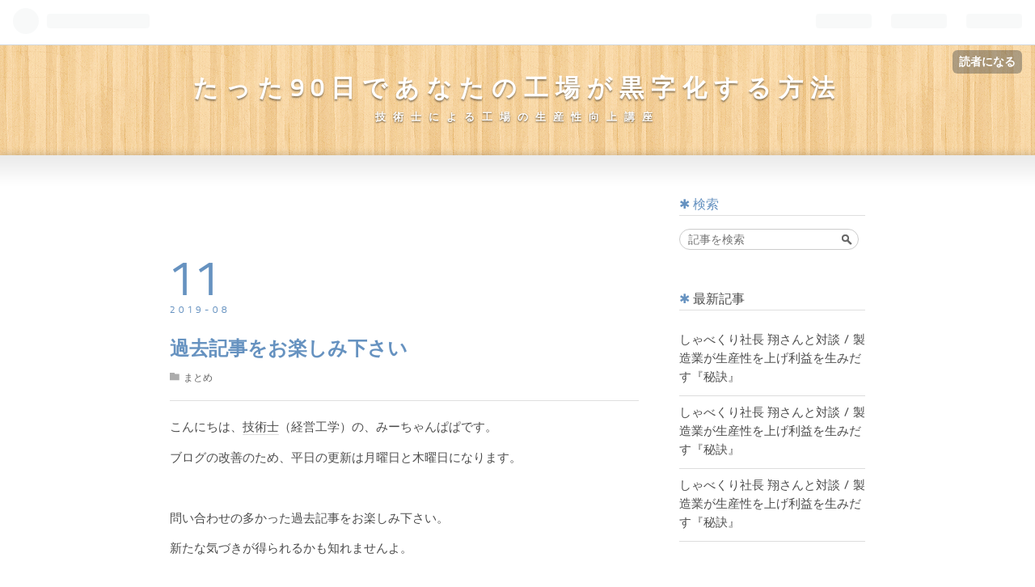

--- FILE ---
content_type: text/html; charset=utf-8
request_url: https://pe-michanpapa.hatenablog.com/entry/2019/08/11/060000
body_size: 11162
content:
<!DOCTYPE html>
<html
  lang="ja"

data-admin-domain="//blog.hatena.ne.jp"
data-admin-origin="https://blog.hatena.ne.jp"
data-author="PE-michanpapa"
data-avail-langs="ja en"
data-blog="pe-michanpapa.hatenablog.com"
data-blog-host="pe-michanpapa.hatenablog.com"
data-blog-is-public="1"
data-blog-name="たった90日であなたの工場が黒字化する方法"
data-blog-owner="PE-michanpapa"
data-blog-show-ads="1"
data-blog-show-sleeping-ads="1"
data-blog-uri="https://pe-michanpapa.hatenablog.com/"
data-blog-uuid="8599973812294623487"
data-blogs-uri-base="https://pe-michanpapa.hatenablog.com"
data-brand="hatenablog"
data-data-layer="{&quot;hatenablog&quot;:{&quot;admin&quot;:{},&quot;analytics&quot;:{&quot;brand_property_id&quot;:&quot;&quot;,&quot;measurement_id&quot;:&quot;&quot;,&quot;non_sampling_property_id&quot;:&quot;&quot;,&quot;property_id&quot;:&quot;&quot;,&quot;separated_property_id&quot;:&quot;UA-29716941-20&quot;},&quot;blog&quot;:{&quot;blog_id&quot;:&quot;8599973812294623487&quot;,&quot;content_seems_japanese&quot;:&quot;true&quot;,&quot;disable_ads&quot;:&quot;&quot;,&quot;enable_ads&quot;:&quot;true&quot;,&quot;enable_keyword_link&quot;:&quot;true&quot;,&quot;entry_show_footer_related_entries&quot;:&quot;true&quot;,&quot;force_pc_view&quot;:&quot;false&quot;,&quot;is_public&quot;:&quot;true&quot;,&quot;is_responsive_view&quot;:&quot;false&quot;,&quot;is_sleeping&quot;:&quot;true&quot;,&quot;lang&quot;:&quot;ja&quot;,&quot;name&quot;:&quot;\u305f\u3063\u305f90\u65e5\u3067\u3042\u306a\u305f\u306e\u5de5\u5834\u304c\u9ed2\u5b57\u5316\u3059\u308b\u65b9\u6cd5&quot;,&quot;owner_name&quot;:&quot;PE-michanpapa&quot;,&quot;uri&quot;:&quot;https://pe-michanpapa.hatenablog.com/&quot;},&quot;brand&quot;:&quot;hatenablog&quot;,&quot;page_id&quot;:&quot;entry&quot;,&quot;permalink_entry&quot;:{&quot;author_name&quot;:&quot;PE-michanpapa&quot;,&quot;categories&quot;:&quot;\u307e\u3068\u3081&quot;,&quot;character_count&quot;:603,&quot;date&quot;:&quot;2019-08-11&quot;,&quot;entry_id&quot;:&quot;26006613385690509&quot;,&quot;first_category&quot;:&quot;\u307e\u3068\u3081&quot;,&quot;hour&quot;:&quot;6&quot;,&quot;title&quot;:&quot;\u904e\u53bb\u8a18\u4e8b\u3092\u304a\u697d\u3057\u307f\u4e0b\u3055\u3044&quot;,&quot;uri&quot;:&quot;https://pe-michanpapa.hatenablog.com/entry/2019/08/11/060000&quot;},&quot;pro&quot;:&quot;free&quot;,&quot;router_type&quot;:&quot;blogs&quot;}}"
data-device="pc"
data-dont-recommend-pro="false"
data-global-domain="https://hatena.blog"
data-globalheader-color="b"
data-globalheader-type="pc"
data-has-touch-view="1"
data-help-url="https://help.hatenablog.com"
data-page="entry"
data-parts-domain="https://hatenablog-parts.com"
data-plus-available=""
data-pro="false"
data-router-type="blogs"
data-sentry-dsn="https://03a33e4781a24cf2885099fed222b56d@sentry.io/1195218"
data-sentry-environment="production"
data-sentry-sample-rate="0.1"
data-static-domain="https://cdn.blog.st-hatena.com"
data-version="031141611b07a1920489b9bac6ce4b"




  data-initial-state="{}"

  >
  <head prefix="og: http://ogp.me/ns# fb: http://ogp.me/ns/fb# article: http://ogp.me/ns/article#">

  

  

  


  

  <meta name="robots" content="max-image-preview:large" />


  <meta charset="utf-8"/>
  <meta http-equiv="X-UA-Compatible" content="IE=7; IE=9; IE=10; IE=11" />
  <title>過去記事をお楽しみ下さい - たった90日であなたの工場が黒字化する方法</title>

  
  <link rel="canonical" href="https://pe-michanpapa.hatenablog.com/entry/2019/08/11/060000"/>



  

<meta itemprop="name" content="過去記事をお楽しみ下さい - たった90日であなたの工場が黒字化する方法"/>

  <meta itemprop="image" content="https://ogimage.blog.st-hatena.com/8599973812294623487/26006613385690509/1565470812"/>


  <meta property="og:title" content="過去記事をお楽しみ下さい - たった90日であなたの工場が黒字化する方法"/>
<meta property="og:type" content="article"/>
  <meta property="og:url" content="https://pe-michanpapa.hatenablog.com/entry/2019/08/11/060000"/>

  <meta property="og:image" content="https://ogimage.blog.st-hatena.com/8599973812294623487/26006613385690509/1565470812"/>

<meta property="og:image:alt" content="過去記事をお楽しみ下さい - たった90日であなたの工場が黒字化する方法"/>
    <meta property="og:description" content="こんにちは、技術士（経営工学）の、みーちゃんぱぱです。 ブログの改善のため、平日の更新は月曜日と木曜日になります。 問い合わせの多かった過去記事をお楽しみ下さい。 新たな気づきが得られるかも知れませんよ。 続きは、こちらをご覧ください。 カスヤ技術士事務所/たった90日であなたの工場が黒字化する方法 | 利益を生みだす工場改革の専門家 pe-michanpapa.hatenablog.com pe-michanpapa.hatenablog.com pe-michanpapa.hatenablog.com pe-michanpapa.hatenablog.com pe-michanpapa.h…" />
<meta property="og:site_name" content="たった90日であなたの工場が黒字化する方法"/>

  <meta property="article:published_time" content="2019-08-10T21:00:00Z" />

    <meta property="article:tag" content="まとめ" />
      <meta name="twitter:card"  content="summary_large_image" />
    <meta name="twitter:image" content="https://ogimage.blog.st-hatena.com/8599973812294623487/26006613385690509/1565470812" />  <meta name="twitter:title" content="過去記事をお楽しみ下さい - たった90日であなたの工場が黒字化する方法" />    <meta name="twitter:description" content="こんにちは、技術士（経営工学）の、みーちゃんぱぱです。 ブログの改善のため、平日の更新は月曜日と木曜日になります。 問い合わせの多かった過去記事をお楽しみ下さい。 新たな気づきが得られるかも知れませんよ。 続きは、こちらをご覧ください。 カスヤ技術士事務所/たった90日であなたの工場が黒字化する方法 | 利益を生みだす…" />  <meta name="twitter:app:name:iphone" content="はてなブログアプリ" />
  <meta name="twitter:app:id:iphone" content="583299321" />
  <meta name="twitter:app:url:iphone" content="hatenablog:///open?uri=https%3A%2F%2Fpe-michanpapa.hatenablog.com%2Fentry%2F2019%2F08%2F11%2F060000" />
  
    <meta name="description" content="こんにちは、技術士（経営工学）の、みーちゃんぱぱです。 ブログの改善のため、平日の更新は月曜日と木曜日になります。 問い合わせの多かった過去記事をお楽しみ下さい。 新たな気づきが得られるかも知れませんよ。 続きは、こちらをご覧ください。 カスヤ技術士事務所/たった90日であなたの工場が黒字化する方法 | 利益を生みだす工場改革の専門家 pe-michanpapa.hatenablog.com pe-michanpapa.hatenablog.com pe-michanpapa.hatenablog.com pe-michanpapa.hatenablog.com pe-michanpapa.h…" />


  
<script
  id="embed-gtm-data-layer-loader"
  data-data-layer-page-specific="{&quot;hatenablog&quot;:{&quot;blogs_permalink&quot;:{&quot;blog_afc_issued&quot;:&quot;false&quot;,&quot;entry_afc_issued&quot;:&quot;false&quot;,&quot;has_related_entries_with_elasticsearch&quot;:&quot;true&quot;,&quot;is_blog_sleeping&quot;:&quot;true&quot;,&quot;is_author_pro&quot;:&quot;false&quot;}}}"
>
(function() {
  function loadDataLayer(elem, attrName) {
    if (!elem) { return {}; }
    var json = elem.getAttribute(attrName);
    if (!json) { return {}; }
    return JSON.parse(json);
  }

  var globalVariables = loadDataLayer(
    document.documentElement,
    'data-data-layer'
  );
  var pageSpecificVariables = loadDataLayer(
    document.getElementById('embed-gtm-data-layer-loader'),
    'data-data-layer-page-specific'
  );

  var variables = [globalVariables, pageSpecificVariables];

  if (!window.dataLayer) {
    window.dataLayer = [];
  }

  for (var i = 0; i < variables.length; i++) {
    window.dataLayer.push(variables[i]);
  }
})();
</script>

<!-- Google Tag Manager -->
<script>(function(w,d,s,l,i){w[l]=w[l]||[];w[l].push({'gtm.start':
new Date().getTime(),event:'gtm.js'});var f=d.getElementsByTagName(s)[0],
j=d.createElement(s),dl=l!='dataLayer'?'&l='+l:'';j.async=true;j.src=
'https://www.googletagmanager.com/gtm.js?id='+i+dl;f.parentNode.insertBefore(j,f);
})(window,document,'script','dataLayer','GTM-P4CXTW');</script>
<!-- End Google Tag Manager -->











  <link rel="shortcut icon" href="https://pe-michanpapa.hatenablog.com/icon/favicon">
<link rel="apple-touch-icon" href="https://pe-michanpapa.hatenablog.com/icon/touch">
<link rel="icon" sizes="192x192" href="https://pe-michanpapa.hatenablog.com/icon/link">

  

<link rel="alternate" type="application/atom+xml" title="Atom" href="https://pe-michanpapa.hatenablog.com/feed"/>
<link rel="alternate" type="application/rss+xml" title="RSS2.0" href="https://pe-michanpapa.hatenablog.com/rss"/>

  <link rel="alternate" type="application/json+oembed" href="https://hatena.blog/oembed?url=https%3A%2F%2Fpe-michanpapa.hatenablog.com%2Fentry%2F2019%2F08%2F11%2F060000&amp;format=json" title="oEmbed Profile of 過去記事をお楽しみ下さい"/>
<link rel="alternate" type="text/xml+oembed" href="https://hatena.blog/oembed?url=https%3A%2F%2Fpe-michanpapa.hatenablog.com%2Fentry%2F2019%2F08%2F11%2F060000&amp;format=xml" title="oEmbed Profile of 過去記事をお楽しみ下さい"/>
  
  <link rel="author" href="http://www.hatena.ne.jp/PE-michanpapa/">

  

  


  
    
<link rel="stylesheet" type="text/css" href="https://cdn.blog.st-hatena.com/css/blog.css?version=031141611b07a1920489b9bac6ce4b"/>

    
  <link rel="stylesheet" type="text/css" href="https://usercss.blog.st-hatena.com/blog_style/8599973812294623487/9abac94b89aec8e661ba36b0d59a42a1cb10c731"/>
  
  

  

  
<script> </script>

  
<style>
  div#google_afc_user,
  div.google-afc-user-container,
  div.google_afc_image,
  div.google_afc_blocklink {
      display: block !important;
  }
</style>


  
    <script src="https://cdn.pool.st-hatena.com/valve/valve.js" async></script>
<script id="test-valve-definition">
  var valve = window.valve || [];

  valve.push(function(v) {
    
    

    v.config({
      service: 'blog',
      content: {
        result: 'adtrust',
        documentIds: ["blog:entry:26006613385690509"]
      }
    });
    v.defineDFPSlot({"sizes":[[300,250],[336,280]],"slotId":"google_afc_user_container_0","unit":"/4374287/blo_pc_com_6_3328_0_no"});    v.defineDFPSlot({"lazy":1,"sizes":{"mappings":[[[320,568],[[336,280],[300,250],"fluid"]],[[0,0],[[300,250]]]]},"slotId":"sleeping-ad-in-entry","unit":"/4374287/blog_pc_entry_sleep_in-article"});    v.defineDFPSlot({"lazy":"","sizes":[[300,250],[336,280],[468,60],"fluid"],"slotId":"google_afc_user_container_1","unit":"/4374287/blog_user"});
    v.sealDFPSlots();
  });
</script>

  

  
    <script type="application/ld+json">{"@context":"http://schema.org","@type":"Article","dateModified":"2019-08-11T06:00:12+09:00","datePublished":"2019-08-11T06:00:00+09:00","description":"こんにちは、技術士（経営工学）の、みーちゃんぱぱです。 ブログの改善のため、平日の更新は月曜日と木曜日になります。 問い合わせの多かった過去記事をお楽しみ下さい。 新たな気づきが得られるかも知れませんよ。 続きは、こちらをご覧ください。 カスヤ技術士事務所/たった90日であなたの工場が黒字化する方法 | 利益を生みだす工場改革の専門家 pe-michanpapa.hatenablog.com pe-michanpapa.hatenablog.com pe-michanpapa.hatenablog.com pe-michanpapa.hatenablog.com pe-michanpapa.h…","headline":"過去記事をお楽しみ下さい","image":["https://cdn.blog.st-hatena.com/images/theme/og-image-1500.png"],"mainEntityOfPage":{"@id":"https://pe-michanpapa.hatenablog.com/entry/2019/08/11/060000","@type":"WebPage"}}</script>

  

  
</head>

  <body class="page-entry category-まとめ globalheader-ng-enabled">
    

<div id="globalheader-container"
  data-brand="hatenablog"
  
  >
  <iframe id="globalheader" height="37" frameborder="0" allowTransparency="true"></iframe>
</div>


  
  
  
    <nav class="
      blog-controlls
      
    ">
      <div class="blog-controlls-blog-icon">
        <a href="https://pe-michanpapa.hatenablog.com/">
          <img src="https://cdn.blog.st-hatena.com/images/admin/blog-icon-noimage.png" alt="たった90日であなたの工場が黒字化する方法"/>
        </a>
      </div>
      <div class="blog-controlls-title">
        <a href="https://pe-michanpapa.hatenablog.com/">たった90日であなたの工場が黒字化する方法</a>
      </div>
      <a href="https://blog.hatena.ne.jp/PE-michanpapa/pe-michanpapa.hatenablog.com/subscribe?utm_source=blogs_topright_button&amp;utm_medium=button&amp;utm_campaign=subscribe_blog" class="blog-controlls-subscribe-btn test-blog-header-controlls-subscribe">
        読者になる
      </a>
    </nav>
  

  <div id="container">
    <div id="container-inner">
      <header id="blog-title" data-brand="hatenablog">
  <div id="blog-title-inner" >
    <div id="blog-title-content">
      <h1 id="title"><a href="https://pe-michanpapa.hatenablog.com/">たった90日であなたの工場が黒字化する方法</a></h1>
      
        <h2 id="blog-description">技術士による工場の生産性向上講座</h2>
      
    </div>
  </div>
</header>

      

      
      




<div id="content" class="hfeed"
  
  >
  <div id="content-inner">
    <div id="wrapper">
      <div id="main">
        <div id="main-inner">
          
  <article class="entry no-entry sleeping-ads" style="display: block !important;">
    <div class="entry-inner">
      <div class="entry-content">
        
        
        <div class="variable-mobileWeb-ad">
          <div id="google_afc_user_container_0" class="sleeping-ad" style="display: block !important;"></div>
        </div>
        

        
        <p class="sleeping-ads-notice" style="display: none;">この広告は、90日以上更新していないブログに表示しています。</p>
      </div>
    </div>
  </article>


          


  


          
  
  <!-- google_ad_section_start -->
  <!-- rakuten_ad_target_begin -->
  
  
  

  

  
    
      
        <article class="entry hentry test-hentry js-entry-article date-first autopagerize_page_element chars-800 words-100 mode-html entry-odd" id="entry-26006613385690509" data-keyword-campaign="" data-uuid="26006613385690509" data-publication-type="entry">
  <div class="entry-inner">
    <header class="entry-header">
  
    <div class="date entry-date first">
    <a href="https://pe-michanpapa.hatenablog.com/archive/2019/08/11" rel="nofollow">
      <time datetime="2019-08-10T21:00:00Z" title="2019-08-10T21:00:00Z">
        <span class="date-year">2019</span><span class="hyphen">-</span><span class="date-month">08</span><span class="hyphen">-</span><span class="date-day">11</span>
      </time>
    </a>
      </div>
  <h1 class="entry-title">
  <a href="https://pe-michanpapa.hatenablog.com/entry/2019/08/11/060000" class="entry-title-link bookmark">過去記事をお楽しみ下さい</a>
</h1>

  
  

  <div class="entry-categories categories">
    
    <a href="https://pe-michanpapa.hatenablog.com/archive/category/%E3%81%BE%E3%81%A8%E3%82%81" class="entry-category-link category-まとめ">まとめ</a>
    
  </div>


  

  

</header>

    


    <div class="entry-content hatenablog-entry">
  
    <p>こんにちは、<a class="keyword" href="http://d.hatena.ne.jp/keyword/%B5%BB%BD%D1%BB%CE">技術士</a>（経営工学）の、みーちゃんぱぱです。</p>
<p>ブログの改善のため、平日の更新は月曜日と木曜日になります。</p>
<p> </p>
<p>問い合わせの多かった過去記事をお楽しみ下さい。</p>
<p>新たな気づきが得られるかも知れませんよ。</p>
<p> </p>
<p>続きは、こちらをご覧ください。<br /> <a href="http://kasuyatoru.com/">カスヤ技術士事務所/たった90日であなたの工場が黒字化する方法 | 利益を生みだす工場改革の専門家</a></p>
<p> </p>
<p> </p>
<p><iframe class="embed-card embed-blogcard" style="display: block; width: 100%; height: 190px; max-width: 500px; margin: 10px 0px;" title="なぜ、今「改善リーダーが必要なのか？」 01 - たった90日であなたの工場が黒字化する方法" src="https://hatenablog-parts.com/embed?url=http%3A%2F%2Fpe-michanpapa.hatenablog.com%2Fentry%2F2018%2F10%2F28%2F060000" frameborder="0" scrolling="no"></iframe><cite class="hatena-citation"><a href="http://pe-michanpapa.hatenablog.com/entry/2018/10/28/060000">pe-michanpapa.hatenablog.com</a></cite></p>
<p><iframe class="embed-card embed-blogcard" style="display: block; width: 100%; height: 190px; max-width: 500px; margin: 10px 0px;" title="なぜ、今「改善リーダーが必要なのか？」 02 - たった90日であなたの工場が黒字化する方法" src="https://hatenablog-parts.com/embed?url=http%3A%2F%2Fpe-michanpapa.hatenablog.com%2Fentry%2F2018%2F10%2F29%2F060000" frameborder="0" scrolling="no"></iframe><cite class="hatena-citation"><a href="http://pe-michanpapa.hatenablog.com/entry/2018/10/29/060000">pe-michanpapa.hatenablog.com</a></cite></p>
<p><iframe class="embed-card embed-blogcard" style="display: block; width: 100%; height: 190px; max-width: 500px; margin: 10px 0px;" title="なぜ、今「改善リーダーが必要なのか？」 03 - たった90日であなたの工場が黒字化する方法" src="https://hatenablog-parts.com/embed?url=http%3A%2F%2Fpe-michanpapa.hatenablog.com%2Fentry%2F2018%2F10%2F30%2F060000" frameborder="0" scrolling="no"></iframe><cite class="hatena-citation"><a href="http://pe-michanpapa.hatenablog.com/entry/2018/10/30/060000">pe-michanpapa.hatenablog.com</a></cite></p>
<p><iframe class="embed-card embed-blogcard" style="display: block; width: 100%; height: 190px; max-width: 500px; margin: 10px 0px;" title="なぜ、今「改善リーダーが必要なのか？」 04 - たった90日であなたの工場が黒字化する方法" src="https://hatenablog-parts.com/embed?url=http%3A%2F%2Fpe-michanpapa.hatenablog.com%2Fentry%2F2018%2F10%2F31%2F060000" frameborder="0" scrolling="no"></iframe><cite class="hatena-citation"><a href="http://pe-michanpapa.hatenablog.com/entry/2018/10/31/060000">pe-michanpapa.hatenablog.com</a></cite></p>
<p><iframe class="embed-card embed-blogcard" style="display: block; width: 100%; height: 190px; max-width: 500px; margin: 10px 0px;" title="なぜ、今「改善リーダーが必要なのか？」 05 - たった90日であなたの工場が黒字化する方法" src="https://hatenablog-parts.com/embed?url=http%3A%2F%2Fpe-michanpapa.hatenablog.com%2Fentry%2F2018%2F11%2F01%2F060000" frameborder="0" scrolling="no"></iframe><cite class="hatena-citation"><a href="http://pe-michanpapa.hatenablog.com/entry/2018/11/01/060000">pe-michanpapa.hatenablog.com</a></cite></p>
<p><iframe class="embed-card embed-blogcard" style="display: block; width: 100%; height: 190px; max-width: 500px; margin: 10px 0px;" title="なぜ、今「改善リーダーが必要なのか？」 06 - たった90日であなたの工場が黒字化する方法" src="https://hatenablog-parts.com/embed?url=http%3A%2F%2Fpe-michanpapa.hatenablog.com%2Fentry%2F2018%2F11%2F02%2F060000" frameborder="0" scrolling="no"></iframe><cite class="hatena-citation"><a href="http://pe-michanpapa.hatenablog.com/entry/2018/11/02/060000">pe-michanpapa.hatenablog.com</a></cite></p>
<p><iframe class="embed-card embed-blogcard" style="display: block; width: 100%; height: 190px; max-width: 500px; margin: 10px 0px;" title="なぜ、今「改善リーダーが必要なのか？」 07 - たった90日であなたの工場が黒字化する方法" src="https://hatenablog-parts.com/embed?url=http%3A%2F%2Fpe-michanpapa.hatenablog.com%2Fentry%2F2018%2F11%2F06%2F060000" frameborder="0" scrolling="no"></iframe><cite class="hatena-citation"><a href="http://pe-michanpapa.hatenablog.com/entry/2018/11/06/060000">pe-michanpapa.hatenablog.com</a></cite></p>
<p><iframe class="embed-card embed-blogcard" style="display: block; width: 100%; height: 190px; max-width: 500px; margin: 10px 0px;" title="なぜ、今「改善リーダーが必要なのか？」 08 - たった90日であなたの工場が黒字化する方法" src="https://hatenablog-parts.com/embed?url=http%3A%2F%2Fpe-michanpapa.hatenablog.com%2Fentry%2F2018%2F11%2F07%2F060000" frameborder="0" scrolling="no"></iframe><cite class="hatena-citation"><a href="http://pe-michanpapa.hatenablog.com/entry/2018/11/07/060000">pe-michanpapa.hatenablog.com</a></cite></p>
<p><iframe class="embed-card embed-blogcard" style="display: block; width: 100%; height: 190px; max-width: 500px; margin: 10px 0px;" title="なぜ、今「改善リーダーが必要なのか？」 09 - たった90日であなたの工場が黒字化する方法" src="https://hatenablog-parts.com/embed?url=http%3A%2F%2Fpe-michanpapa.hatenablog.com%2Fentry%2F2018%2F11%2F08%2F060000" frameborder="0" scrolling="no"></iframe><cite class="hatena-citation"><a href="http://pe-michanpapa.hatenablog.com/entry/2018/11/08/060000">pe-michanpapa.hatenablog.com</a></cite></p>
<p><iframe class="embed-card embed-blogcard" style="display: block; width: 100%; height: 190px; max-width: 500px; margin: 10px 0px;" title="なぜ、今「改善リーダーが必要なのか？」 10 - たった90日であなたの工場が黒字化する方法" src="https://hatenablog-parts.com/embed?url=http%3A%2F%2Fpe-michanpapa.hatenablog.com%2Fentry%2F2018%2F11%2F09%2F060000" frameborder="0" scrolling="no"></iframe><cite class="hatena-citation"><a href="http://pe-michanpapa.hatenablog.com/entry/2018/11/09/060000">pe-michanpapa.hatenablog.com</a></cite></p>
<p><iframe class="embed-card embed-blogcard" style="display: block; width: 100%; height: 190px; max-width: 500px; margin: 10px 0px;" title="なぜ、今「改善リーダーが必要なのか？」 11 - たった90日であなたの工場が黒字化する方法" src="https://hatenablog-parts.com/embed?url=http%3A%2F%2Fpe-michanpapa.hatenablog.com%2Fentry%2F2018%2F11%2F12%2F060000" frameborder="0" scrolling="no"></iframe><cite class="hatena-citation"><a href="http://pe-michanpapa.hatenablog.com/entry/2018/11/12/060000">pe-michanpapa.hatenablog.com</a></cite></p>
<p><iframe class="embed-card embed-blogcard" style="display: block; width: 100%; height: 190px; max-width: 500px; margin: 10px 0px;" title="なぜ、今「改善リーダーが必要なのか？」 12 - たった90日であなたの工場が黒字化する方法" src="https://hatenablog-parts.com/embed?url=http%3A%2F%2Fpe-michanpapa.hatenablog.com%2Fentry%2F2018%2F11%2F13%2F060000" frameborder="0" scrolling="no"></iframe><cite class="hatena-citation"><a href="http://pe-michanpapa.hatenablog.com/entry/2018/11/13/060000">pe-michanpapa.hatenablog.com</a></cite></p>
<p><iframe class="embed-card embed-blogcard" style="display: block; width: 100%; height: 190px; max-width: 500px; margin: 10px 0px;" title="なぜ、今「改善リーダーが必要なのか？」 13 - たった90日であなたの工場が黒字化する方法" src="https://hatenablog-parts.com/embed?url=http%3A%2F%2Fpe-michanpapa.hatenablog.com%2Fentry%2F2018%2F11%2F14%2F060000" frameborder="0" scrolling="no"></iframe><cite class="hatena-citation"><a href="http://pe-michanpapa.hatenablog.com/entry/2018/11/14/060000">pe-michanpapa.hatenablog.com</a></cite></p>
<p><iframe class="embed-card embed-blogcard" style="display: block; width: 100%; height: 190px; max-width: 500px; margin: 10px 0px;" title="なぜ、今「改善リーダーが必要なのか？」 14 - たった90日であなたの工場が黒字化する方法" src="https://hatenablog-parts.com/embed?url=http%3A%2F%2Fpe-michanpapa.hatenablog.com%2Fentry%2F2018%2F11%2F15%2F080000" frameborder="0" scrolling="no"></iframe><cite class="hatena-citation"><a href="http://pe-michanpapa.hatenablog.com/entry/2018/11/15/080000">pe-michanpapa.hatenablog.com</a></cite></p>
<p><iframe class="embed-card embed-blogcard" style="display: block; width: 100%; height: 190px; max-width: 500px; margin: 10px 0px;" title="なぜ、今「改善リーダーが必要なのか？」 15 - たった90日であなたの工場が黒字化する方法" src="https://hatenablog-parts.com/embed?url=http%3A%2F%2Fpe-michanpapa.hatenablog.com%2Fentry%2F2018%2F11%2F16%2F060000" frameborder="0" scrolling="no"></iframe><cite class="hatena-citation"><a href="http://pe-michanpapa.hatenablog.com/entry/2018/11/16/060000">pe-michanpapa.hatenablog.com</a></cite></p>
<p> </p>
    
    




    

  
</div>

    
  <footer class="entry-footer">
    
    <div class="entry-tags-wrapper">
  <div class="entry-tags">  </div>
</div>

    <p class="entry-footer-section track-inview-by-gtm" data-gtm-track-json="{&quot;area&quot;: &quot;finish_reading&quot;}">
  <span class="author vcard"><span class="fn" data-load-nickname="1" data-user-name="PE-michanpapa" >PE-michanpapa</span></span>
  <span class="entry-footer-time"><a href="https://pe-michanpapa.hatenablog.com/entry/2019/08/11/060000"><time data-relative datetime="2019-08-10T21:00:00Z" title="2019-08-10T21:00:00Z" class="updated">2019-08-11 06:00</time></a></span>
  
  
  
    <span class="
      entry-footer-subscribe
      
    " data-test-blog-controlls-subscribe>
      <a href="https://blog.hatena.ne.jp/PE-michanpapa/pe-michanpapa.hatenablog.com/subscribe?utm_medium=button&amp;utm_source=blogs_entry_footer&amp;utm_campaign=subscribe_blog">
        読者になる
      </a>
    </span>
  
</p>

    
  <div
    class="hatena-star-container"
    data-hatena-star-container
    data-hatena-star-url="https://pe-michanpapa.hatenablog.com/entry/2019/08/11/060000"
    data-hatena-star-title="過去記事をお楽しみ下さい"
    data-hatena-star-variant="profile-icon"
    data-hatena-star-profile-url-template="https://blog.hatena.ne.jp/{username}/"
  ></div>


    
<div class="social-buttons">
  
  
    <div class="social-button-item">
      <a href="https://b.hatena.ne.jp/entry/s/pe-michanpapa.hatenablog.com/entry/2019/08/11/060000" class="hatena-bookmark-button" data-hatena-bookmark-url="https://pe-michanpapa.hatenablog.com/entry/2019/08/11/060000" data-hatena-bookmark-layout="vertical-balloon" data-hatena-bookmark-lang="ja" title="この記事をはてなブックマークに追加"><img src="https://b.st-hatena.com/images/entry-button/button-only.gif" alt="この記事をはてなブックマークに追加" width="20" height="20" style="border: none;" /></a>
    </div>
  
  
    <div class="social-button-item">
      <div class="fb-share-button" data-layout="box_count" data-href="https://pe-michanpapa.hatenablog.com/entry/2019/08/11/060000"></div>
    </div>
  
  
    
    
    <div class="social-button-item">
      <a
          class="entry-share-button entry-share-button-twitter test-share-button-twitter"
          href="https://x.com/intent/tweet?text=%E9%81%8E%E5%8E%BB%E8%A8%98%E4%BA%8B%E3%82%92%E3%81%8A%E6%A5%BD%E3%81%97%E3%81%BF%E4%B8%8B%E3%81%95%E3%81%84+-+%E3%81%9F%E3%81%A3%E3%81%9F90%E6%97%A5%E3%81%A7%E3%81%82%E3%81%AA%E3%81%9F%E3%81%AE%E5%B7%A5%E5%A0%B4%E3%81%8C%E9%BB%92%E5%AD%97%E5%8C%96%E3%81%99%E3%82%8B%E6%96%B9%E6%B3%95&amp;url=https%3A%2F%2Fpe-michanpapa.hatenablog.com%2Fentry%2F2019%2F08%2F11%2F060000"
          title="X（Twitter）で投稿する"
        ></a>
    </div>
  
  
  
  
  
  
</div>

    
  
  
    
    <div class="google-afc-image test-google-rectangle-ads">      
      
      <div id="google_afc_user_container_1" class="google-afc-user-container google_afc_blocklink2_5 google_afc_boder" data-test-unit="/4374287/blog_user"></div>
      
        <a href="http://blog.hatena.ne.jp/guide/pro" class="open-pro-modal" data-guide-pro-modal-ad-url="https://hatena.blog/guide/pro/modal/ad">広告を非表示にする</a>
      
    </div>
  
  


    <div class="customized-footer">
      

        

          <div class="entry-footer-modules" id="entry-footer-secondary-modules">      
<div class="hatena-module hatena-module-related-entries" >
      
  <!-- Hatena-Epic-has-related-entries-with-elasticsearch:true -->
  <div class="hatena-module-title">
    関連記事
  </div>
  <div class="hatena-module-body">
    <ul class="related-entries hatena-urllist urllist-with-thumbnails">
  
  
    
    <li class="urllist-item related-entries-item">
      <div class="urllist-item-inner related-entries-item-inner">
        
          
                      <div class="urllist-date-link related-entries-date-link">
  <a href="https://pe-michanpapa.hatenablog.com/archive/2020/01/12" rel="nofollow">
    <time datetime="2020-01-11T21:00:00Z" title="2020年1月12日">
      2020-01-12
    </time>
  </a>
</div>

          <a href="https://pe-michanpapa.hatenablog.com/entry/2020/01/12/060000" class="urllist-title-link related-entries-title-link  urllist-title related-entries-title">過去記事をお楽しみ下さい</a>




          
          

                      <div class="urllist-entry-body related-entries-entry-body">こんにちは、技術士（経営工学）の、みーちゃんぱぱです。 記事…</div>
      </div>
    </li>
  
    
    <li class="urllist-item related-entries-item">
      <div class="urllist-item-inner related-entries-item-inner">
        
          
                      <div class="urllist-date-link related-entries-date-link">
  <a href="https://pe-michanpapa.hatenablog.com/archive/2020/01/11" rel="nofollow">
    <time datetime="2020-01-10T21:00:00Z" title="2020年1月11日">
      2020-01-11
    </time>
  </a>
</div>

          <a href="https://pe-michanpapa.hatenablog.com/entry/2020/01/11/060000" class="urllist-title-link related-entries-title-link  urllist-title related-entries-title">過去記事をお楽しみ下さい</a>




          
          

                      <div class="urllist-entry-body related-entries-entry-body">こんにちは、技術士（経営工学）の、みーちゃんぱぱです。 記事…</div>
      </div>
    </li>
  
    
    <li class="urllist-item related-entries-item">
      <div class="urllist-item-inner related-entries-item-inner">
        
          
                      <div class="urllist-date-link related-entries-date-link">
  <a href="https://pe-michanpapa.hatenablog.com/archive/2019/12/17" rel="nofollow">
    <time datetime="2019-12-16T21:00:00Z" title="2019年12月17日">
      2019-12-17
    </time>
  </a>
</div>

          <a href="https://pe-michanpapa.hatenablog.com/entry/2019/12/17/060000" class="urllist-title-link related-entries-title-link  urllist-title related-entries-title">過去記事をお楽しみ下さい</a>




          
          

                      <div class="urllist-entry-body related-entries-entry-body">こんにちは、技術士（経営工学）の、みーちゃんぱぱです。 今週…</div>
      </div>
    </li>
  
    
    <li class="urllist-item related-entries-item">
      <div class="urllist-item-inner related-entries-item-inner">
        
          
                      <div class="urllist-date-link related-entries-date-link">
  <a href="https://pe-michanpapa.hatenablog.com/archive/2019/12/15" rel="nofollow">
    <time datetime="2019-12-14T21:00:00Z" title="2019年12月15日">
      2019-12-15
    </time>
  </a>
</div>

          <a href="https://pe-michanpapa.hatenablog.com/entry/2019/12/15/060000" class="urllist-title-link related-entries-title-link  urllist-title related-entries-title">過去記事をお楽しみ下さい</a>




          
          

                      <div class="urllist-entry-body related-entries-entry-body">こんにちは、技術士（経営工学）の、みーちゃんぱぱです。 今週…</div>
      </div>
    </li>
  
    
    <li class="urllist-item related-entries-item">
      <div class="urllist-item-inner related-entries-item-inner">
        
          
                      <div class="urllist-date-link related-entries-date-link">
  <a href="https://pe-michanpapa.hatenablog.com/archive/2019/11/27" rel="nofollow">
    <time datetime="2019-11-26T21:00:00Z" title="2019年11月27日">
      2019-11-27
    </time>
  </a>
</div>

          <a href="https://pe-michanpapa.hatenablog.com/entry/2019/11/27/060000" class="urllist-title-link related-entries-title-link  urllist-title related-entries-title">過去記事をお楽しみ下さい</a>




          
          

                      <div class="urllist-entry-body related-entries-entry-body">こんにちは、技術士（経営工学）の、みーちゃんぱぱです。 今週…</div>
      </div>
    </li>
  
</ul>

  </div>
</div>
  </div>
        

      
    </div>
    
  <div class="comment-box js-comment-box">
    
    <ul class="comment js-comment">
      <li class="read-more-comments" style="display: none;"><a>もっと読む</a></li>
    </ul>
    
      <a class="leave-comment-title js-leave-comment-title">コメントを書く</a>
    
  </div>

  </footer>

  </div>
</article>

      
      
    
  

  
  <!-- rakuten_ad_target_end -->
  <!-- google_ad_section_end -->
  
  
  
  <div class="pager pager-permalink permalink">
    
      
      <span class="pager-prev">
        <a href="https://pe-michanpapa.hatenablog.com/entry/2019/08/12/060000_1" rel="prev">
          <span class="pager-arrow">&laquo; </span>
          過去記事をお楽しみ下さい
        </a>
      </span>
    
    
      
      <span class="pager-next">
        <a href="https://pe-michanpapa.hatenablog.com/entry/2019/08/10/060000" rel="next">
          過去記事をお楽しみ下さい
          <span class="pager-arrow"> &raquo;</span>
        </a>
      </span>
    
  </div>


  



        </div>
      </div>

      <aside id="box1">
  <div id="box1-inner">
  </div>
</aside>

    </div><!-- #wrapper -->

    
<aside id="box2">
  
  <div id="box2-inner">
    
      <div class="hatena-module hatena-module-search-box">
  <div class="hatena-module-title">
    検索
  </div>
  <div class="hatena-module-body">
    <form class="search-form" role="search" action="https://pe-michanpapa.hatenablog.com/search" method="get">
  <input type="text" name="q" class="search-module-input" value="" placeholder="記事を検索" required>
  <input type="submit" value="検索" class="search-module-button" />
</form>

  </div>
</div>

    
      <div class="hatena-module hatena-module-recent-entries ">
  <div class="hatena-module-title">
    <a href="https://pe-michanpapa.hatenablog.com/archive">
      最新記事
    </a>
  </div>
  <div class="hatena-module-body">
    <ul class="recent-entries hatena-urllist ">
  
  
    
    <li class="urllist-item recent-entries-item">
      <div class="urllist-item-inner recent-entries-item-inner">
        
          
          
          <a href="https://pe-michanpapa.hatenablog.com/entry/2023/02/26/060000" class="urllist-title-link recent-entries-title-link  urllist-title recent-entries-title">しゃべくり社長 翔さんと対談 / 製造業が生産性を上げ利益を生みだす『秘訣』</a>




          
          

                </div>
    </li>
  
    
    <li class="urllist-item recent-entries-item">
      <div class="urllist-item-inner recent-entries-item-inner">
        
          
          
          <a href="https://pe-michanpapa.hatenablog.com/entry/2023/02/25/060000" class="urllist-title-link recent-entries-title-link  urllist-title recent-entries-title">しゃべくり社長 翔さんと対談 / 製造業が生産性を上げ利益を生みだす『秘訣』</a>




          
          

                </div>
    </li>
  
    
    <li class="urllist-item recent-entries-item">
      <div class="urllist-item-inner recent-entries-item-inner">
        
          
          
          <a href="https://pe-michanpapa.hatenablog.com/entry/2023/02/24/060000" class="urllist-title-link recent-entries-title-link  urllist-title recent-entries-title">しゃべくり社長 翔さんと対談 / 製造業が生産性を上げ利益を生みだす『秘訣』</a>




          
          

                </div>
    </li>
  
</ul>

      </div>
</div>

    
      
<div class="hatena-module hatena-module-entries-access-ranking"
  data-count="3"
  data-source="access"
  data-enable_customize_format="0"
  data-display_entry_image_size_width="100"
  data-display_entry_image_size_height="100"

  data-display_entry_category="0"
  data-display_entry_image="0"
  data-display_entry_image_size_width="100"
  data-display_entry_image_size_height="100"
  data-display_entry_body_length="0"
  data-display_entry_date="1"
  data-display_entry_title_length="20"
  data-restrict_entry_title_length="0"
  data-display_bookmark_count="0"

>
  <div class="hatena-module-title">
    
      注目記事
    
  </div>
  <div class="hatena-module-body">
    
  </div>
</div>

    
      

<div class="hatena-module hatena-module-category">
  <div class="hatena-module-title">
    カテゴリー
  </div>
  <div class="hatena-module-body">
    <ul class="hatena-urllist">
      
        <li>
          <a href="https://pe-michanpapa.hatenablog.com/archive/category/%E3%81%BE%E3%81%A8%E3%82%81" class="category-まとめ">
            まとめ (597)
          </a>
        </li>
      
        <li>
          <a href="https://pe-michanpapa.hatenablog.com/archive/category/%E5%88%A9%E7%9B%8A%E7%A2%BA%E4%BF%9D" class="category-利益確保">
            利益確保 (377)
          </a>
        </li>
      
        <li>
          <a href="https://pe-michanpapa.hatenablog.com/archive/category/%E9%80%86%E8%AA%AC%E7%9A%84%E7%9C%9F%E7%90%86" class="category-逆説的真理">
            逆説的真理 (246)
          </a>
        </li>
      
        <li>
          <a href="https://pe-michanpapa.hatenablog.com/archive/category/%E4%BA%BA%E8%B2%A1%E8%82%B2%E6%88%90" class="category-人財育成">
            人財育成 (233)
          </a>
        </li>
      
        <li>
          <a href="https://pe-michanpapa.hatenablog.com/archive/category/%E3%82%B3%E3%83%BC%E3%83%92%E3%83%BC%E3%83%96%E3%83%AC%E3%83%BC%E3%82%AF" class="category-コーヒーブレーク">
            コーヒーブレーク (125)
          </a>
        </li>
      
        <li>
          <a href="https://pe-michanpapa.hatenablog.com/archive/category/%E6%8A%80%E8%A1%93%E5%A3%AB%E8%A9%A6%E9%A8%93%E5%AF%BE%E7%AD%96" class="category-技術士試験対策">
            技術士試験対策 (52)
          </a>
        </li>
      
        <li>
          <a href="https://pe-michanpapa.hatenablog.com/archive/category/%E3%83%96%E3%83%AD%E3%82%B0" class="category-ブログ">
            ブログ (30)
          </a>
        </li>
      
        <li>
          <a href="https://pe-michanpapa.hatenablog.com/archive/category/%E3%83%88%E3%83%A8%E3%82%BF%E7%94%9F%E7%94%A3%E6%96%B9%E5%BC%8F%E3%81%8B%E3%82%89%E5%AD%A6%E3%81%B6" class="category-トヨタ生産方式から学ぶ">
            トヨタ生産方式から学ぶ (10)
          </a>
        </li>
      
        <li>
          <a href="https://pe-michanpapa.hatenablog.com/archive/category/5S" class="category-5S">
            5S (8)
          </a>
        </li>
      
    </ul>
  </div>
</div>

    
      

<div class="hatena-module hatena-module-archive" data-archive-type="default" data-archive-url="https://pe-michanpapa.hatenablog.com/archive">
  <div class="hatena-module-title">
    <a href="https://pe-michanpapa.hatenablog.com/archive">月別アーカイブ</a>
  </div>
  <div class="hatena-module-body">
    
      
        <ul class="hatena-urllist">
          
            <li class="archive-module-year archive-module-year-hidden" data-year="2023">
              <div class="archive-module-button">
                <span class="archive-module-hide-button">▼</span>
                <span class="archive-module-show-button">▶</span>
              </div>
              <a href="https://pe-michanpapa.hatenablog.com/archive/2023" class="archive-module-year-title archive-module-year-2023">
                2023
              </a>
              <ul class="archive-module-months">
                
                  <li class="archive-module-month">
                    <a href="https://pe-michanpapa.hatenablog.com/archive/2023/02" class="archive-module-month-title archive-module-month-2023-2">
                      2023 / 2
                    </a>
                  </li>
                
                  <li class="archive-module-month">
                    <a href="https://pe-michanpapa.hatenablog.com/archive/2023/01" class="archive-module-month-title archive-module-month-2023-1">
                      2023 / 1
                    </a>
                  </li>
                
              </ul>
            </li>
          
            <li class="archive-module-year archive-module-year-hidden" data-year="2022">
              <div class="archive-module-button">
                <span class="archive-module-hide-button">▼</span>
                <span class="archive-module-show-button">▶</span>
              </div>
              <a href="https://pe-michanpapa.hatenablog.com/archive/2022" class="archive-module-year-title archive-module-year-2022">
                2022
              </a>
              <ul class="archive-module-months">
                
                  <li class="archive-module-month">
                    <a href="https://pe-michanpapa.hatenablog.com/archive/2022/12" class="archive-module-month-title archive-module-month-2022-12">
                      2022 / 12
                    </a>
                  </li>
                
                  <li class="archive-module-month">
                    <a href="https://pe-michanpapa.hatenablog.com/archive/2022/11" class="archive-module-month-title archive-module-month-2022-11">
                      2022 / 11
                    </a>
                  </li>
                
                  <li class="archive-module-month">
                    <a href="https://pe-michanpapa.hatenablog.com/archive/2022/10" class="archive-module-month-title archive-module-month-2022-10">
                      2022 / 10
                    </a>
                  </li>
                
                  <li class="archive-module-month">
                    <a href="https://pe-michanpapa.hatenablog.com/archive/2022/09" class="archive-module-month-title archive-module-month-2022-9">
                      2022 / 9
                    </a>
                  </li>
                
                  <li class="archive-module-month">
                    <a href="https://pe-michanpapa.hatenablog.com/archive/2022/08" class="archive-module-month-title archive-module-month-2022-8">
                      2022 / 8
                    </a>
                  </li>
                
                  <li class="archive-module-month">
                    <a href="https://pe-michanpapa.hatenablog.com/archive/2022/07" class="archive-module-month-title archive-module-month-2022-7">
                      2022 / 7
                    </a>
                  </li>
                
                  <li class="archive-module-month">
                    <a href="https://pe-michanpapa.hatenablog.com/archive/2022/06" class="archive-module-month-title archive-module-month-2022-6">
                      2022 / 6
                    </a>
                  </li>
                
                  <li class="archive-module-month">
                    <a href="https://pe-michanpapa.hatenablog.com/archive/2022/05" class="archive-module-month-title archive-module-month-2022-5">
                      2022 / 5
                    </a>
                  </li>
                
                  <li class="archive-module-month">
                    <a href="https://pe-michanpapa.hatenablog.com/archive/2022/04" class="archive-module-month-title archive-module-month-2022-4">
                      2022 / 4
                    </a>
                  </li>
                
                  <li class="archive-module-month">
                    <a href="https://pe-michanpapa.hatenablog.com/archive/2022/03" class="archive-module-month-title archive-module-month-2022-3">
                      2022 / 3
                    </a>
                  </li>
                
                  <li class="archive-module-month">
                    <a href="https://pe-michanpapa.hatenablog.com/archive/2022/02" class="archive-module-month-title archive-module-month-2022-2">
                      2022 / 2
                    </a>
                  </li>
                
                  <li class="archive-module-month">
                    <a href="https://pe-michanpapa.hatenablog.com/archive/2022/01" class="archive-module-month-title archive-module-month-2022-1">
                      2022 / 1
                    </a>
                  </li>
                
              </ul>
            </li>
          
            <li class="archive-module-year archive-module-year-hidden" data-year="2021">
              <div class="archive-module-button">
                <span class="archive-module-hide-button">▼</span>
                <span class="archive-module-show-button">▶</span>
              </div>
              <a href="https://pe-michanpapa.hatenablog.com/archive/2021" class="archive-module-year-title archive-module-year-2021">
                2021
              </a>
              <ul class="archive-module-months">
                
                  <li class="archive-module-month">
                    <a href="https://pe-michanpapa.hatenablog.com/archive/2021/12" class="archive-module-month-title archive-module-month-2021-12">
                      2021 / 12
                    </a>
                  </li>
                
                  <li class="archive-module-month">
                    <a href="https://pe-michanpapa.hatenablog.com/archive/2021/11" class="archive-module-month-title archive-module-month-2021-11">
                      2021 / 11
                    </a>
                  </li>
                
                  <li class="archive-module-month">
                    <a href="https://pe-michanpapa.hatenablog.com/archive/2021/10" class="archive-module-month-title archive-module-month-2021-10">
                      2021 / 10
                    </a>
                  </li>
                
                  <li class="archive-module-month">
                    <a href="https://pe-michanpapa.hatenablog.com/archive/2021/09" class="archive-module-month-title archive-module-month-2021-9">
                      2021 / 9
                    </a>
                  </li>
                
                  <li class="archive-module-month">
                    <a href="https://pe-michanpapa.hatenablog.com/archive/2021/08" class="archive-module-month-title archive-module-month-2021-8">
                      2021 / 8
                    </a>
                  </li>
                
                  <li class="archive-module-month">
                    <a href="https://pe-michanpapa.hatenablog.com/archive/2021/07" class="archive-module-month-title archive-module-month-2021-7">
                      2021 / 7
                    </a>
                  </li>
                
                  <li class="archive-module-month">
                    <a href="https://pe-michanpapa.hatenablog.com/archive/2021/06" class="archive-module-month-title archive-module-month-2021-6">
                      2021 / 6
                    </a>
                  </li>
                
                  <li class="archive-module-month">
                    <a href="https://pe-michanpapa.hatenablog.com/archive/2021/05" class="archive-module-month-title archive-module-month-2021-5">
                      2021 / 5
                    </a>
                  </li>
                
                  <li class="archive-module-month">
                    <a href="https://pe-michanpapa.hatenablog.com/archive/2021/04" class="archive-module-month-title archive-module-month-2021-4">
                      2021 / 4
                    </a>
                  </li>
                
                  <li class="archive-module-month">
                    <a href="https://pe-michanpapa.hatenablog.com/archive/2021/03" class="archive-module-month-title archive-module-month-2021-3">
                      2021 / 3
                    </a>
                  </li>
                
                  <li class="archive-module-month">
                    <a href="https://pe-michanpapa.hatenablog.com/archive/2021/02" class="archive-module-month-title archive-module-month-2021-2">
                      2021 / 2
                    </a>
                  </li>
                
                  <li class="archive-module-month">
                    <a href="https://pe-michanpapa.hatenablog.com/archive/2021/01" class="archive-module-month-title archive-module-month-2021-1">
                      2021 / 1
                    </a>
                  </li>
                
              </ul>
            </li>
          
            <li class="archive-module-year archive-module-year-hidden" data-year="2020">
              <div class="archive-module-button">
                <span class="archive-module-hide-button">▼</span>
                <span class="archive-module-show-button">▶</span>
              </div>
              <a href="https://pe-michanpapa.hatenablog.com/archive/2020" class="archive-module-year-title archive-module-year-2020">
                2020
              </a>
              <ul class="archive-module-months">
                
                  <li class="archive-module-month">
                    <a href="https://pe-michanpapa.hatenablog.com/archive/2020/12" class="archive-module-month-title archive-module-month-2020-12">
                      2020 / 12
                    </a>
                  </li>
                
                  <li class="archive-module-month">
                    <a href="https://pe-michanpapa.hatenablog.com/archive/2020/11" class="archive-module-month-title archive-module-month-2020-11">
                      2020 / 11
                    </a>
                  </li>
                
                  <li class="archive-module-month">
                    <a href="https://pe-michanpapa.hatenablog.com/archive/2020/10" class="archive-module-month-title archive-module-month-2020-10">
                      2020 / 10
                    </a>
                  </li>
                
                  <li class="archive-module-month">
                    <a href="https://pe-michanpapa.hatenablog.com/archive/2020/09" class="archive-module-month-title archive-module-month-2020-9">
                      2020 / 9
                    </a>
                  </li>
                
                  <li class="archive-module-month">
                    <a href="https://pe-michanpapa.hatenablog.com/archive/2020/08" class="archive-module-month-title archive-module-month-2020-8">
                      2020 / 8
                    </a>
                  </li>
                
                  <li class="archive-module-month">
                    <a href="https://pe-michanpapa.hatenablog.com/archive/2020/07" class="archive-module-month-title archive-module-month-2020-7">
                      2020 / 7
                    </a>
                  </li>
                
                  <li class="archive-module-month">
                    <a href="https://pe-michanpapa.hatenablog.com/archive/2020/06" class="archive-module-month-title archive-module-month-2020-6">
                      2020 / 6
                    </a>
                  </li>
                
                  <li class="archive-module-month">
                    <a href="https://pe-michanpapa.hatenablog.com/archive/2020/05" class="archive-module-month-title archive-module-month-2020-5">
                      2020 / 5
                    </a>
                  </li>
                
                  <li class="archive-module-month">
                    <a href="https://pe-michanpapa.hatenablog.com/archive/2020/04" class="archive-module-month-title archive-module-month-2020-4">
                      2020 / 4
                    </a>
                  </li>
                
                  <li class="archive-module-month">
                    <a href="https://pe-michanpapa.hatenablog.com/archive/2020/03" class="archive-module-month-title archive-module-month-2020-3">
                      2020 / 3
                    </a>
                  </li>
                
                  <li class="archive-module-month">
                    <a href="https://pe-michanpapa.hatenablog.com/archive/2020/02" class="archive-module-month-title archive-module-month-2020-2">
                      2020 / 2
                    </a>
                  </li>
                
                  <li class="archive-module-month">
                    <a href="https://pe-michanpapa.hatenablog.com/archive/2020/01" class="archive-module-month-title archive-module-month-2020-1">
                      2020 / 1
                    </a>
                  </li>
                
              </ul>
            </li>
          
            <li class="archive-module-year archive-module-year-hidden" data-year="2019">
              <div class="archive-module-button">
                <span class="archive-module-hide-button">▼</span>
                <span class="archive-module-show-button">▶</span>
              </div>
              <a href="https://pe-michanpapa.hatenablog.com/archive/2019" class="archive-module-year-title archive-module-year-2019">
                2019
              </a>
              <ul class="archive-module-months">
                
                  <li class="archive-module-month">
                    <a href="https://pe-michanpapa.hatenablog.com/archive/2019/12" class="archive-module-month-title archive-module-month-2019-12">
                      2019 / 12
                    </a>
                  </li>
                
                  <li class="archive-module-month">
                    <a href="https://pe-michanpapa.hatenablog.com/archive/2019/11" class="archive-module-month-title archive-module-month-2019-11">
                      2019 / 11
                    </a>
                  </li>
                
                  <li class="archive-module-month">
                    <a href="https://pe-michanpapa.hatenablog.com/archive/2019/10" class="archive-module-month-title archive-module-month-2019-10">
                      2019 / 10
                    </a>
                  </li>
                
                  <li class="archive-module-month">
                    <a href="https://pe-michanpapa.hatenablog.com/archive/2019/09" class="archive-module-month-title archive-module-month-2019-9">
                      2019 / 9
                    </a>
                  </li>
                
                  <li class="archive-module-month">
                    <a href="https://pe-michanpapa.hatenablog.com/archive/2019/08" class="archive-module-month-title archive-module-month-2019-8">
                      2019 / 8
                    </a>
                  </li>
                
                  <li class="archive-module-month">
                    <a href="https://pe-michanpapa.hatenablog.com/archive/2019/07" class="archive-module-month-title archive-module-month-2019-7">
                      2019 / 7
                    </a>
                  </li>
                
                  <li class="archive-module-month">
                    <a href="https://pe-michanpapa.hatenablog.com/archive/2019/06" class="archive-module-month-title archive-module-month-2019-6">
                      2019 / 6
                    </a>
                  </li>
                
                  <li class="archive-module-month">
                    <a href="https://pe-michanpapa.hatenablog.com/archive/2019/05" class="archive-module-month-title archive-module-month-2019-5">
                      2019 / 5
                    </a>
                  </li>
                
                  <li class="archive-module-month">
                    <a href="https://pe-michanpapa.hatenablog.com/archive/2019/04" class="archive-module-month-title archive-module-month-2019-4">
                      2019 / 4
                    </a>
                  </li>
                
                  <li class="archive-module-month">
                    <a href="https://pe-michanpapa.hatenablog.com/archive/2019/03" class="archive-module-month-title archive-module-month-2019-3">
                      2019 / 3
                    </a>
                  </li>
                
                  <li class="archive-module-month">
                    <a href="https://pe-michanpapa.hatenablog.com/archive/2019/02" class="archive-module-month-title archive-module-month-2019-2">
                      2019 / 2
                    </a>
                  </li>
                
                  <li class="archive-module-month">
                    <a href="https://pe-michanpapa.hatenablog.com/archive/2019/01" class="archive-module-month-title archive-module-month-2019-1">
                      2019 / 1
                    </a>
                  </li>
                
              </ul>
            </li>
          
            <li class="archive-module-year archive-module-year-hidden" data-year="2018">
              <div class="archive-module-button">
                <span class="archive-module-hide-button">▼</span>
                <span class="archive-module-show-button">▶</span>
              </div>
              <a href="https://pe-michanpapa.hatenablog.com/archive/2018" class="archive-module-year-title archive-module-year-2018">
                2018
              </a>
              <ul class="archive-module-months">
                
                  <li class="archive-module-month">
                    <a href="https://pe-michanpapa.hatenablog.com/archive/2018/12" class="archive-module-month-title archive-module-month-2018-12">
                      2018 / 12
                    </a>
                  </li>
                
                  <li class="archive-module-month">
                    <a href="https://pe-michanpapa.hatenablog.com/archive/2018/11" class="archive-module-month-title archive-module-month-2018-11">
                      2018 / 11
                    </a>
                  </li>
                
                  <li class="archive-module-month">
                    <a href="https://pe-michanpapa.hatenablog.com/archive/2018/10" class="archive-module-month-title archive-module-month-2018-10">
                      2018 / 10
                    </a>
                  </li>
                
                  <li class="archive-module-month">
                    <a href="https://pe-michanpapa.hatenablog.com/archive/2018/09" class="archive-module-month-title archive-module-month-2018-9">
                      2018 / 9
                    </a>
                  </li>
                
                  <li class="archive-module-month">
                    <a href="https://pe-michanpapa.hatenablog.com/archive/2018/08" class="archive-module-month-title archive-module-month-2018-8">
                      2018 / 8
                    </a>
                  </li>
                
                  <li class="archive-module-month">
                    <a href="https://pe-michanpapa.hatenablog.com/archive/2018/07" class="archive-module-month-title archive-module-month-2018-7">
                      2018 / 7
                    </a>
                  </li>
                
                  <li class="archive-module-month">
                    <a href="https://pe-michanpapa.hatenablog.com/archive/2018/06" class="archive-module-month-title archive-module-month-2018-6">
                      2018 / 6
                    </a>
                  </li>
                
                  <li class="archive-module-month">
                    <a href="https://pe-michanpapa.hatenablog.com/archive/2018/05" class="archive-module-month-title archive-module-month-2018-5">
                      2018 / 5
                    </a>
                  </li>
                
                  <li class="archive-module-month">
                    <a href="https://pe-michanpapa.hatenablog.com/archive/2018/04" class="archive-module-month-title archive-module-month-2018-4">
                      2018 / 4
                    </a>
                  </li>
                
                  <li class="archive-module-month">
                    <a href="https://pe-michanpapa.hatenablog.com/archive/2018/03" class="archive-module-month-title archive-module-month-2018-3">
                      2018 / 3
                    </a>
                  </li>
                
                  <li class="archive-module-month">
                    <a href="https://pe-michanpapa.hatenablog.com/archive/2018/02" class="archive-module-month-title archive-module-month-2018-2">
                      2018 / 2
                    </a>
                  </li>
                
                  <li class="archive-module-month">
                    <a href="https://pe-michanpapa.hatenablog.com/archive/2018/01" class="archive-module-month-title archive-module-month-2018-1">
                      2018 / 1
                    </a>
                  </li>
                
              </ul>
            </li>
          
            <li class="archive-module-year archive-module-year-hidden" data-year="2017">
              <div class="archive-module-button">
                <span class="archive-module-hide-button">▼</span>
                <span class="archive-module-show-button">▶</span>
              </div>
              <a href="https://pe-michanpapa.hatenablog.com/archive/2017" class="archive-module-year-title archive-module-year-2017">
                2017
              </a>
              <ul class="archive-module-months">
                
                  <li class="archive-module-month">
                    <a href="https://pe-michanpapa.hatenablog.com/archive/2017/12" class="archive-module-month-title archive-module-month-2017-12">
                      2017 / 12
                    </a>
                  </li>
                
                  <li class="archive-module-month">
                    <a href="https://pe-michanpapa.hatenablog.com/archive/2017/11" class="archive-module-month-title archive-module-month-2017-11">
                      2017 / 11
                    </a>
                  </li>
                
                  <li class="archive-module-month">
                    <a href="https://pe-michanpapa.hatenablog.com/archive/2017/10" class="archive-module-month-title archive-module-month-2017-10">
                      2017 / 10
                    </a>
                  </li>
                
                  <li class="archive-module-month">
                    <a href="https://pe-michanpapa.hatenablog.com/archive/2017/09" class="archive-module-month-title archive-module-month-2017-9">
                      2017 / 9
                    </a>
                  </li>
                
              </ul>
            </li>
          
        </ul>
      
    
  </div>
</div>

    
      <div class="hatena-module hatena-module-links">
  <div class="hatena-module-title">
    リンク
  </div>
  <div class="hatena-module-body">
    <ul class="hatena-urllist">
      
        <li>
          <a href="http://www.omi-con.com/">近江技術士事務所</a>
        </li>
      
        <li>
          <a href="http://www.gijutsushi-goukaku.jp/">技術士Lock-On：二次試験対策講座</a>
        </li>
      
        <li>
          <a href="http://gijutushi.com/guide">技術士の為の副業から始める失敗しない匠起業塾 </a>
        </li>
      
        <li>
          <a href="http://takumi296.hatenablog.com/">takumi296&#39;s diary</a>
        </li>
      
        <li>
          <a href="https://gijyutushi-hirope-maru.blogspot.jp/">ひろっぺ(PE)のまあるい技術</a>
        </li>
      
        <li>
          <a href="https://www.engineer.or.jp/">日本技術士会</a>
        </li>
      
        <li>
          <a href="https://hirope-maru.hatenadiary.com/">モノづくり技術力向上コンサルタントの日記 </a>
        </li>
      
    </ul>
  </div>
</div>

    
      

<div class="hatena-module hatena-module-profile">
  <div class="hatena-module-title">
    プロフィール
  </div>
  <div class="hatena-module-body">
    
    <a href="https://pe-michanpapa.hatenablog.com/about" class="profile-icon-link">
      <img src="https://cdn.profile-image.st-hatena.com/users/PE-michanpapa/profile.png"
      alt="id:PE-michanpapa" class="profile-icon" />
    </a>
    

    
    <span class="id">
      <a href="https://pe-michanpapa.hatenablog.com/about" class="hatena-id-link"><span data-load-nickname="1" data-user-name="PE-michanpapa">id:PE-michanpapa</span></a>
      
  
  


    </span>
    

    
      <div class="profile-activities">
      
        最終更新:
        <time datetime="2023-02-25T21:00:00Z" data-relative data-epoch="1677358800000" class="updated">2023-02-26 06:00</time>
      
    </div>
    

    

    
      <div class="hatena-follow-button-box btn-subscribe js-hatena-follow-button-box"
  
  >

  <a href="#" class="hatena-follow-button js-hatena-follow-button">
    <span class="subscribing">
      <span class="foreground">読者です</span>
      <span class="background">読者をやめる</span>
    </span>
    <span class="unsubscribing" data-track-name="profile-widget-subscribe-button" data-track-once>
      <span class="foreground">読者になる</span>
      <span class="background">読者になる</span>
    </span>
  </a>
  <div class="subscription-count-box js-subscription-count-box">
    <i></i>
    <u></u>
    <span class="subscription-count js-subscription-count">
    </span>
  </div>
</div>

    

    

    <div class="profile-about">
      <a href="https://pe-michanpapa.hatenablog.com/about">このブログについて</a>
    </div>

  </div>
</div>

    
    
  </div>
</aside>


  </div>
</div>




      

      

    </div>
  </div>
  
<footer id="footer" data-brand="hatenablog">
  <div id="footer-inner">
    
      <div style="display:none !important" class="guest-footer js-guide-register test-blogs-register-guide" data-action="guide-register">
  <div class="guest-footer-content">
    <h3>はてなブログをはじめよう！</h3>
    <p>PE-michanpapaさんは、はてなブログを使っています。あなたもはてなブログをはじめてみませんか？</p>
    <div class="guest-footer-btn-container">
      <div  class="guest-footer-btn">
        <a class="btn btn-register js-inherit-ga" href="https://blog.hatena.ne.jp/register?via=200227" target="_blank">はてなブログをはじめる（無料）</a>
      </div>
      <div  class="guest-footer-btn">
        <a href="https://hatena.blog/guide" target="_blank">はてなブログとは</a>
      </div>
    </div>
  </div>
</div>

    
    <address class="footer-address">
      <a href="https://pe-michanpapa.hatenablog.com/">
        <img src="https://cdn.blog.st-hatena.com/images/admin/blog-icon-noimage.png" width="16" height="16" alt="たった90日であなたの工場が黒字化する方法"/>
        <span class="footer-address-name">たった90日であなたの工場が黒字化する方法</span>
      </a>
    </address>
    <p class="services">
      Powered by <a href="https://hatena.blog/">Hatena Blog</a>
      |
        <a href="https://blog.hatena.ne.jp/-/abuse_report?target_url=https%3A%2F%2Fpe-michanpapa.hatenablog.com%2Fentry%2F2019%2F08%2F11%2F060000" class="report-abuse-link test-report-abuse-link" target="_blank">ブログを報告する</a>
    </p>
  </div>
</footer>


  
  <script async src="https://s.hatena.ne.jp/js/widget/star.js"></script>
  
  
  <script>
    if (typeof window.Hatena === 'undefined') {
      window.Hatena = {};
    }
    if (!Hatena.hasOwnProperty('Star')) {
      Hatena.Star = {
        VERSION: 2,
      };
    }
  </script>


  
    <div id="fb-root"></div>
<script>(function(d, s, id) {
  var js, fjs = d.getElementsByTagName(s)[0];
  if (d.getElementById(id)) return;
  js = d.createElement(s); js.id = id;
  js.src = "//connect.facebook.net/ja_JP/sdk.js#xfbml=1&appId=719729204785177&version=v17.0";
  fjs.parentNode.insertBefore(js, fjs);
}(document, 'script', 'facebook-jssdk'));</script>

  
  

<div class="quote-box">
  <div class="tooltip-quote tooltip-quote-stock">
    <i class="blogicon-quote" title="引用をストック"></i>
  </div>
  <div class="tooltip-quote tooltip-quote-tweet js-tooltip-quote-tweet">
    <a class="js-tweet-quote" target="_blank" data-track-name="quote-tweet" data-track-once>
      <img src="https://cdn.blog.st-hatena.com/images/admin/quote/quote-x-icon.svg?version=031141611b07a1920489b9bac6ce4b" title="引用して投稿する" >
    </a>
  </div>
</div>

<div class="quote-stock-panel" id="quote-stock-message-box" style="position: absolute; z-index: 3000">
  <div class="message-box" id="quote-stock-succeeded-message" style="display: none">
    <p>引用をストックしました</p>
    <button class="btn btn-primary" id="quote-stock-show-editor-button" data-track-name="curation-quote-edit-button">ストック一覧を見る</button>
    <button class="btn quote-stock-close-message-button">閉じる</button>
  </div>

  <div class="message-box" id="quote-login-required-message" style="display: none">
    <p>引用するにはまずログインしてください</p>
    <button class="btn btn-primary" id="quote-login-button">ログイン</button>
    <button class="btn quote-stock-close-message-button">閉じる</button>
  </div>

  <div class="error-box" id="quote-stock-failed-message" style="display: none">
    <p>引用をストックできませんでした。再度お試しください</p>
    <button class="btn quote-stock-close-message-button">閉じる</button>
  </div>

  <div class="error-box" id="unstockable-quote-message-box" style="display: none; position: absolute; z-index: 3000;">
    <p>限定公開記事のため引用できません。</p>
  </div>
</div>

<script type="x-underscore-template" id="js-requote-button-template">
  <div class="requote-button js-requote-button">
    <button class="requote-button-btn tipsy-top" title="引用する"><i class="blogicon-quote"></i></button>
  </div>
</script>



  
  <div id="hidden-subscribe-button" style="display: none;">
    <div class="hatena-follow-button-box btn-subscribe js-hatena-follow-button-box"
  
  >

  <a href="#" class="hatena-follow-button js-hatena-follow-button">
    <span class="subscribing">
      <span class="foreground">読者です</span>
      <span class="background">読者をやめる</span>
    </span>
    <span class="unsubscribing" data-track-name="profile-widget-subscribe-button" data-track-once>
      <span class="foreground">読者になる</span>
      <span class="background">読者になる</span>
    </span>
  </a>
  <div class="subscription-count-box js-subscription-count-box">
    <i></i>
    <u></u>
    <span class="subscription-count js-subscription-count">
    </span>
  </div>
</div>

  </div>

  



    


  <script async src="https://platform.twitter.com/widgets.js" charset="utf-8"></script>

<script src="https://b.st-hatena.com/js/bookmark_button.js" charset="utf-8" async="async"></script>


<script type="text/javascript" src="https://cdn.blog.st-hatena.com/js/external/jquery.min.js?v=1.12.4&amp;version=031141611b07a1920489b9bac6ce4b"></script>







<script src="https://cdn.blog.st-hatena.com/js/texts-ja.js?version=031141611b07a1920489b9bac6ce4b"></script>



  <script id="vendors-js" data-env="production" src="https://cdn.blog.st-hatena.com/js/vendors.js?version=031141611b07a1920489b9bac6ce4b" crossorigin="anonymous"></script>

<script id="hatenablog-js" data-env="production" src="https://cdn.blog.st-hatena.com/js/hatenablog.js?version=031141611b07a1920489b9bac6ce4b" crossorigin="anonymous" data-page-id="entry"></script>


  <script>Hatena.Diary.GlobalHeader.init()</script>







    
  <script id="valve-dmp" data-service="blog" src="https://cdn.pool.st-hatena.com/valve/dmp.js" data-test-id="dmpjs" async></script>


    





  </body>
</html>



--- FILE ---
content_type: text/html; charset=utf-8
request_url: https://hatenablog-parts.com/embed?url=http%3A%2F%2Fpe-michanpapa.hatenablog.com%2Fentry%2F2018%2F10%2F28%2F060000
body_size: 1619
content:
<!DOCTYPE html>
<html
  lang="ja"
  >

  <head>
    <meta charset="utf-8"/>
    <meta name="viewport" content="initial-scale=1.0"/>
    <meta name="googlebot" content="noindex,indexifembedded" />

    <title></title>

    
<script
  id="embed-gtm-data-layer-loader"
  data-data-layer-page-specific=""
>
(function() {
  function loadDataLayer(elem, attrName) {
    if (!elem) { return {}; }
    var json = elem.getAttribute(attrName);
    if (!json) { return {}; }
    return JSON.parse(json);
  }

  var globalVariables = loadDataLayer(
    document.documentElement,
    'data-data-layer'
  );
  var pageSpecificVariables = loadDataLayer(
    document.getElementById('embed-gtm-data-layer-loader'),
    'data-data-layer-page-specific'
  );

  var variables = [globalVariables, pageSpecificVariables];

  if (!window.dataLayer) {
    window.dataLayer = [];
  }

  for (var i = 0; i < variables.length; i++) {
    window.dataLayer.push(variables[i]);
  }
})();
</script>

<!-- Google Tag Manager -->
<script>(function(w,d,s,l,i){w[l]=w[l]||[];w[l].push({'gtm.start':
new Date().getTime(),event:'gtm.js'});var f=d.getElementsByTagName(s)[0],
j=d.createElement(s),dl=l!='dataLayer'?'&l='+l:'';j.async=true;j.src=
'https://www.googletagmanager.com/gtm.js?id='+i+dl;f.parentNode.insertBefore(j,f);
})(window,document,'script','dataLayer','GTM-P4CXTW');</script>
<!-- End Google Tag Manager -->











    
<link rel="stylesheet" type="text/css" href="https://cdn.blog.st-hatena.com/css/embed.css?version=031141611b07a1920489b9bac6ce4b"/>


    <script defer id="blogcard-js" src="https://cdn.blog.st-hatena.com/js/blogcard.js?version=031141611b07a1920489b9bac6ce4b"></script>
  </head>
  <body class="body-iframe page-embed">

    <div class="embed-wrapper">
      <div class="embed-wrapper-inner">
        
        
        <div class="embed-header">
          <a href="http://pe-michanpapa.hatenablog.com/" target="_blank" data-track-component="blog_icon"><img src="https://cdn.blog.st-hatena.com/images/admin/blog-icon-noimage.png" alt="たった90日であなたの工場が黒字化する方法" title="たった90日であなたの工場が黒字化する方法" class="blog-icon"></a>
          <h1 class="blog-title">
            <a href="http://pe-michanpapa.hatenablog.com/" target="_blank" data-track-component="blog_name">たった90日であなたの工場が黒字化する方法</a>
          </h1>
          <div class="blog-user">
            <a href="http://pe-michanpapa.hatenablog.com/" target="_blank" data-track-component="entry_author_id">id:PE-michanpapa</a>
          </div>
            <div class="embed-logo">
              <a href="https://hatena.blog/" target="_blank" data-track-component="hatena_logo">
                <img src="https://cdn.blog.st-hatena.com/images/embed/embed-logo.gif?version=031141611b07a1920489b9bac6ce4b" class="embed-logo-img">
              </a>
            </div>
        </div>
        
        <div class="embed-content ">
          
          <div class="entry-body">
            <h2 class="entry-title">
              <a href="http://pe-michanpapa.hatenablog.com/entry/2018/10/28/060000" target="_blank" data-track-component="entry_title">なぜ、今「改善リーダーが必要なのか？」 01</a>
            </h2>
            <div class="entry-content">
              こんにちは、技術士（経営工学）の、みーちゃんぱぱです。 本日から、新連載です。 モノづくりは人づくり 物事には原因と結果の法則があるのはご存知ですか。 そうです、工場で起こる出来事（結果）は、 すべて工場の仕事のやり方（原因）で決まるのです。 よくある話、クレームが年に数百件も発生している工場では、 管理…
            </div>
          </div>
        </div>
        <div class="embed-footer">
          
          <a href="http://pe-michanpapa.hatenablog.com/entry/2018/10/28/060000" target="_blank" data-track-component="entry_datetime"><time data-relative datetime="2018-10-27T21:00:00Z" class="updated">2018-10-28 06:00</time></a>
          
          <img src="https://s.st-hatena.com/entry.count.image?uri=http%3A%2F%2Fpe-michanpapa.hatenablog.com%2Fentry%2F2018%2F10%2F28%2F060000" alt="" class="star-count" />
          <a href="https://b.hatena.ne.jp/entry/pe-michanpapa.hatenablog.com/entry/2018/10/28/060000" target="_blank" data-track-component="bookmark_count_image"><img src="https://b.hatena.ne.jp/entry/image/http://pe-michanpapa.hatenablog.com/entry/2018/10/28/060000" class="bookmark-count"></a>
        </div>
      </div>
    </div>
  </body>
</html>


--- FILE ---
content_type: text/html; charset=utf-8
request_url: https://hatenablog-parts.com/embed?url=http%3A%2F%2Fpe-michanpapa.hatenablog.com%2Fentry%2F2018%2F10%2F29%2F060000
body_size: 1580
content:
<!DOCTYPE html>
<html
  lang="ja"
  >

  <head>
    <meta charset="utf-8"/>
    <meta name="viewport" content="initial-scale=1.0"/>
    <meta name="googlebot" content="noindex,indexifembedded" />

    <title></title>

    
<script
  id="embed-gtm-data-layer-loader"
  data-data-layer-page-specific=""
>
(function() {
  function loadDataLayer(elem, attrName) {
    if (!elem) { return {}; }
    var json = elem.getAttribute(attrName);
    if (!json) { return {}; }
    return JSON.parse(json);
  }

  var globalVariables = loadDataLayer(
    document.documentElement,
    'data-data-layer'
  );
  var pageSpecificVariables = loadDataLayer(
    document.getElementById('embed-gtm-data-layer-loader'),
    'data-data-layer-page-specific'
  );

  var variables = [globalVariables, pageSpecificVariables];

  if (!window.dataLayer) {
    window.dataLayer = [];
  }

  for (var i = 0; i < variables.length; i++) {
    window.dataLayer.push(variables[i]);
  }
})();
</script>

<!-- Google Tag Manager -->
<script>(function(w,d,s,l,i){w[l]=w[l]||[];w[l].push({'gtm.start':
new Date().getTime(),event:'gtm.js'});var f=d.getElementsByTagName(s)[0],
j=d.createElement(s),dl=l!='dataLayer'?'&l='+l:'';j.async=true;j.src=
'https://www.googletagmanager.com/gtm.js?id='+i+dl;f.parentNode.insertBefore(j,f);
})(window,document,'script','dataLayer','GTM-P4CXTW');</script>
<!-- End Google Tag Manager -->











    
<link rel="stylesheet" type="text/css" href="https://cdn.blog.st-hatena.com/css/embed.css?version=031141611b07a1920489b9bac6ce4b"/>


    <script defer id="blogcard-js" src="https://cdn.blog.st-hatena.com/js/blogcard.js?version=031141611b07a1920489b9bac6ce4b"></script>
  </head>
  <body class="body-iframe page-embed">

    <div class="embed-wrapper">
      <div class="embed-wrapper-inner">
        
        
        <div class="embed-header">
          <a href="http://pe-michanpapa.hatenablog.com/" target="_blank" data-track-component="blog_icon"><img src="https://cdn.blog.st-hatena.com/images/admin/blog-icon-noimage.png" alt="たった90日であなたの工場が黒字化する方法" title="たった90日であなたの工場が黒字化する方法" class="blog-icon"></a>
          <h1 class="blog-title">
            <a href="http://pe-michanpapa.hatenablog.com/" target="_blank" data-track-component="blog_name">たった90日であなたの工場が黒字化する方法</a>
          </h1>
          <div class="blog-user">
            <a href="http://pe-michanpapa.hatenablog.com/" target="_blank" data-track-component="entry_author_id">id:PE-michanpapa</a>
          </div>
            <div class="embed-logo">
              <a href="https://hatena.blog/" target="_blank" data-track-component="hatena_logo">
                <img src="https://cdn.blog.st-hatena.com/images/embed/embed-logo.gif?version=031141611b07a1920489b9bac6ce4b" class="embed-logo-img">
              </a>
            </div>
        </div>
        
        <div class="embed-content ">
          
          <div class="entry-body">
            <h2 class="entry-title">
              <a href="http://pe-michanpapa.hatenablog.com/entry/2018/10/29/060000" target="_blank" data-track-component="entry_title">なぜ、今「改善リーダーが必要なのか？」 02</a>
            </h2>
            <div class="entry-content">
              こんにちは、技術士（経営工学）の、みーちゃんぱぱです。 本日から、新連載です。 モノづくりは人づくり。 具体的には、工場を改善していける「改善リーダー」を創り上げることが、 変化の激しい時代を生きていく絶対条件になります。 キーワードは「常識打破」 pe-michanpapa.hatenablog.com さて、更に具体的に解説して…
            </div>
          </div>
        </div>
        <div class="embed-footer">
          
          <a href="http://pe-michanpapa.hatenablog.com/entry/2018/10/29/060000" target="_blank" data-track-component="entry_datetime"><time data-relative datetime="2018-10-28T21:00:00Z" class="updated">2018-10-29 06:00</time></a>
          
          <img src="https://s.st-hatena.com/entry.count.image?uri=http%3A%2F%2Fpe-michanpapa.hatenablog.com%2Fentry%2F2018%2F10%2F29%2F060000" alt="" class="star-count" />
          <a href="https://b.hatena.ne.jp/entry/pe-michanpapa.hatenablog.com/entry/2018/10/29/060000" target="_blank" data-track-component="bookmark_count_image"><img src="https://b.hatena.ne.jp/entry/image/http://pe-michanpapa.hatenablog.com/entry/2018/10/29/060000" class="bookmark-count"></a>
        </div>
      </div>
    </div>
  </body>
</html>


--- FILE ---
content_type: text/html; charset=utf-8
request_url: https://hatenablog-parts.com/embed?url=http%3A%2F%2Fpe-michanpapa.hatenablog.com%2Fentry%2F2018%2F10%2F30%2F060000
body_size: 1577
content:
<!DOCTYPE html>
<html
  lang="ja"
  >

  <head>
    <meta charset="utf-8"/>
    <meta name="viewport" content="initial-scale=1.0"/>
    <meta name="googlebot" content="noindex,indexifembedded" />

    <title></title>

    
<script
  id="embed-gtm-data-layer-loader"
  data-data-layer-page-specific=""
>
(function() {
  function loadDataLayer(elem, attrName) {
    if (!elem) { return {}; }
    var json = elem.getAttribute(attrName);
    if (!json) { return {}; }
    return JSON.parse(json);
  }

  var globalVariables = loadDataLayer(
    document.documentElement,
    'data-data-layer'
  );
  var pageSpecificVariables = loadDataLayer(
    document.getElementById('embed-gtm-data-layer-loader'),
    'data-data-layer-page-specific'
  );

  var variables = [globalVariables, pageSpecificVariables];

  if (!window.dataLayer) {
    window.dataLayer = [];
  }

  for (var i = 0; i < variables.length; i++) {
    window.dataLayer.push(variables[i]);
  }
})();
</script>

<!-- Google Tag Manager -->
<script>(function(w,d,s,l,i){w[l]=w[l]||[];w[l].push({'gtm.start':
new Date().getTime(),event:'gtm.js'});var f=d.getElementsByTagName(s)[0],
j=d.createElement(s),dl=l!='dataLayer'?'&l='+l:'';j.async=true;j.src=
'https://www.googletagmanager.com/gtm.js?id='+i+dl;f.parentNode.insertBefore(j,f);
})(window,document,'script','dataLayer','GTM-P4CXTW');</script>
<!-- End Google Tag Manager -->











    
<link rel="stylesheet" type="text/css" href="https://cdn.blog.st-hatena.com/css/embed.css?version=031141611b07a1920489b9bac6ce4b"/>


    <script defer id="blogcard-js" src="https://cdn.blog.st-hatena.com/js/blogcard.js?version=031141611b07a1920489b9bac6ce4b"></script>
  </head>
  <body class="body-iframe page-embed">

    <div class="embed-wrapper">
      <div class="embed-wrapper-inner">
        
        
        <div class="embed-header">
          <a href="http://pe-michanpapa.hatenablog.com/" target="_blank" data-track-component="blog_icon"><img src="https://cdn.blog.st-hatena.com/images/admin/blog-icon-noimage.png" alt="たった90日であなたの工場が黒字化する方法" title="たった90日であなたの工場が黒字化する方法" class="blog-icon"></a>
          <h1 class="blog-title">
            <a href="http://pe-michanpapa.hatenablog.com/" target="_blank" data-track-component="blog_name">たった90日であなたの工場が黒字化する方法</a>
          </h1>
          <div class="blog-user">
            <a href="http://pe-michanpapa.hatenablog.com/" target="_blank" data-track-component="entry_author_id">id:PE-michanpapa</a>
          </div>
            <div class="embed-logo">
              <a href="https://hatena.blog/" target="_blank" data-track-component="hatena_logo">
                <img src="https://cdn.blog.st-hatena.com/images/embed/embed-logo.gif?version=031141611b07a1920489b9bac6ce4b" class="embed-logo-img">
              </a>
            </div>
        </div>
        
        <div class="embed-content ">
          
          <div class="entry-body">
            <h2 class="entry-title">
              <a href="http://pe-michanpapa.hatenablog.com/entry/2018/10/30/060000" target="_blank" data-track-component="entry_title">なぜ、今「改善リーダーが必要なのか？」 03</a>
            </h2>
            <div class="entry-content">
              こんにちは、技術士（経営工学）の、みーちゃんぱぱです。 モノづくりは人づくり。 具体的には、工場を改善していける「改善リーダー」を創り上げることが、 変化の激しい時代を生きていく絶対条件になります。 キーワードは「常識打破」 pe-michanpapa.hatenablog.com 本日は、改善リーダーが自分の殻を破り、改善力を身…
            </div>
          </div>
        </div>
        <div class="embed-footer">
          
          <a href="http://pe-michanpapa.hatenablog.com/entry/2018/10/30/060000" target="_blank" data-track-component="entry_datetime"><time data-relative datetime="2018-10-29T21:00:00Z" class="updated">2018-10-30 06:00</time></a>
          
          <img src="https://s.st-hatena.com/entry.count.image?uri=http%3A%2F%2Fpe-michanpapa.hatenablog.com%2Fentry%2F2018%2F10%2F30%2F060000" alt="" class="star-count" />
          <a href="https://b.hatena.ne.jp/entry/pe-michanpapa.hatenablog.com/entry/2018/10/30/060000" target="_blank" data-track-component="bookmark_count_image"><img src="https://b.hatena.ne.jp/entry/image/http://pe-michanpapa.hatenablog.com/entry/2018/10/30/060000" class="bookmark-count"></a>
        </div>
      </div>
    </div>
  </body>
</html>


--- FILE ---
content_type: text/html; charset=utf-8
request_url: https://hatenablog-parts.com/embed?url=http%3A%2F%2Fpe-michanpapa.hatenablog.com%2Fentry%2F2018%2F10%2F31%2F060000
body_size: 1599
content:
<!DOCTYPE html>
<html
  lang="ja"
  >

  <head>
    <meta charset="utf-8"/>
    <meta name="viewport" content="initial-scale=1.0"/>
    <meta name="googlebot" content="noindex,indexifembedded" />

    <title></title>

    
<script
  id="embed-gtm-data-layer-loader"
  data-data-layer-page-specific=""
>
(function() {
  function loadDataLayer(elem, attrName) {
    if (!elem) { return {}; }
    var json = elem.getAttribute(attrName);
    if (!json) { return {}; }
    return JSON.parse(json);
  }

  var globalVariables = loadDataLayer(
    document.documentElement,
    'data-data-layer'
  );
  var pageSpecificVariables = loadDataLayer(
    document.getElementById('embed-gtm-data-layer-loader'),
    'data-data-layer-page-specific'
  );

  var variables = [globalVariables, pageSpecificVariables];

  if (!window.dataLayer) {
    window.dataLayer = [];
  }

  for (var i = 0; i < variables.length; i++) {
    window.dataLayer.push(variables[i]);
  }
})();
</script>

<!-- Google Tag Manager -->
<script>(function(w,d,s,l,i){w[l]=w[l]||[];w[l].push({'gtm.start':
new Date().getTime(),event:'gtm.js'});var f=d.getElementsByTagName(s)[0],
j=d.createElement(s),dl=l!='dataLayer'?'&l='+l:'';j.async=true;j.src=
'https://www.googletagmanager.com/gtm.js?id='+i+dl;f.parentNode.insertBefore(j,f);
})(window,document,'script','dataLayer','GTM-P4CXTW');</script>
<!-- End Google Tag Manager -->











    
<link rel="stylesheet" type="text/css" href="https://cdn.blog.st-hatena.com/css/embed.css?version=031141611b07a1920489b9bac6ce4b"/>


    <script defer id="blogcard-js" src="https://cdn.blog.st-hatena.com/js/blogcard.js?version=031141611b07a1920489b9bac6ce4b"></script>
  </head>
  <body class="body-iframe page-embed">

    <div class="embed-wrapper">
      <div class="embed-wrapper-inner">
        
        
        <div class="embed-header">
          <a href="http://pe-michanpapa.hatenablog.com/" target="_blank" data-track-component="blog_icon"><img src="https://cdn.blog.st-hatena.com/images/admin/blog-icon-noimage.png" alt="たった90日であなたの工場が黒字化する方法" title="たった90日であなたの工場が黒字化する方法" class="blog-icon"></a>
          <h1 class="blog-title">
            <a href="http://pe-michanpapa.hatenablog.com/" target="_blank" data-track-component="blog_name">たった90日であなたの工場が黒字化する方法</a>
          </h1>
          <div class="blog-user">
            <a href="http://pe-michanpapa.hatenablog.com/" target="_blank" data-track-component="entry_author_id">id:PE-michanpapa</a>
          </div>
            <div class="embed-logo">
              <a href="https://hatena.blog/" target="_blank" data-track-component="hatena_logo">
                <img src="https://cdn.blog.st-hatena.com/images/embed/embed-logo.gif?version=031141611b07a1920489b9bac6ce4b" class="embed-logo-img">
              </a>
            </div>
        </div>
        
        <div class="embed-content ">
          
          <div class="entry-body">
            <h2 class="entry-title">
              <a href="http://pe-michanpapa.hatenablog.com/entry/2018/10/31/060000" target="_blank" data-track-component="entry_title">なぜ、今「改善リーダーが必要なのか？」 04</a>
            </h2>
            <div class="entry-content">
              こんにちは、技術士（経営工学）の、みーちゃんぱぱです。 モノづくりは人づくり。 具体的には、工場を改善していける「改善リーダー」を創り上げることが、 変化の激しい時代を生きていく絶対条件になります。 キーワードは「常識打破」 本日も、改善リーダーが自分の殻を破り、改善力を身に付けるための、 具体的な内容…
            </div>
          </div>
        </div>
        <div class="embed-footer">
          
          <a href="http://pe-michanpapa.hatenablog.com/entry/2018/10/31/060000" target="_blank" data-track-component="entry_datetime"><time data-relative datetime="2018-10-30T21:00:00Z" class="updated">2018-10-31 06:00</time></a>
          
          <img src="https://s.st-hatena.com/entry.count.image?uri=http%3A%2F%2Fpe-michanpapa.hatenablog.com%2Fentry%2F2018%2F10%2F31%2F060000" alt="" class="star-count" />
          <a href="https://b.hatena.ne.jp/entry/pe-michanpapa.hatenablog.com/entry/2018/10/31/060000" target="_blank" data-track-component="bookmark_count_image"><img src="https://b.hatena.ne.jp/entry/image/http://pe-michanpapa.hatenablog.com/entry/2018/10/31/060000" class="bookmark-count"></a>
        </div>
      </div>
    </div>
  </body>
</html>


--- FILE ---
content_type: text/html; charset=utf-8
request_url: https://hatenablog-parts.com/embed?url=http%3A%2F%2Fpe-michanpapa.hatenablog.com%2Fentry%2F2018%2F11%2F01%2F060000
body_size: 1540
content:
<!DOCTYPE html>
<html
  lang="ja"
  >

  <head>
    <meta charset="utf-8"/>
    <meta name="viewport" content="initial-scale=1.0"/>
    <meta name="googlebot" content="noindex,indexifembedded" />

    <title></title>

    
<script
  id="embed-gtm-data-layer-loader"
  data-data-layer-page-specific=""
>
(function() {
  function loadDataLayer(elem, attrName) {
    if (!elem) { return {}; }
    var json = elem.getAttribute(attrName);
    if (!json) { return {}; }
    return JSON.parse(json);
  }

  var globalVariables = loadDataLayer(
    document.documentElement,
    'data-data-layer'
  );
  var pageSpecificVariables = loadDataLayer(
    document.getElementById('embed-gtm-data-layer-loader'),
    'data-data-layer-page-specific'
  );

  var variables = [globalVariables, pageSpecificVariables];

  if (!window.dataLayer) {
    window.dataLayer = [];
  }

  for (var i = 0; i < variables.length; i++) {
    window.dataLayer.push(variables[i]);
  }
})();
</script>

<!-- Google Tag Manager -->
<script>(function(w,d,s,l,i){w[l]=w[l]||[];w[l].push({'gtm.start':
new Date().getTime(),event:'gtm.js'});var f=d.getElementsByTagName(s)[0],
j=d.createElement(s),dl=l!='dataLayer'?'&l='+l:'';j.async=true;j.src=
'https://www.googletagmanager.com/gtm.js?id='+i+dl;f.parentNode.insertBefore(j,f);
})(window,document,'script','dataLayer','GTM-P4CXTW');</script>
<!-- End Google Tag Manager -->











    
<link rel="stylesheet" type="text/css" href="https://cdn.blog.st-hatena.com/css/embed.css?version=031141611b07a1920489b9bac6ce4b"/>


    <script defer id="blogcard-js" src="https://cdn.blog.st-hatena.com/js/blogcard.js?version=031141611b07a1920489b9bac6ce4b"></script>
  </head>
  <body class="body-iframe page-embed">

    <div class="embed-wrapper">
      <div class="embed-wrapper-inner">
        
        
        <div class="embed-header">
          <a href="http://pe-michanpapa.hatenablog.com/" target="_blank" data-track-component="blog_icon"><img src="https://cdn.blog.st-hatena.com/images/admin/blog-icon-noimage.png" alt="たった90日であなたの工場が黒字化する方法" title="たった90日であなたの工場が黒字化する方法" class="blog-icon"></a>
          <h1 class="blog-title">
            <a href="http://pe-michanpapa.hatenablog.com/" target="_blank" data-track-component="blog_name">たった90日であなたの工場が黒字化する方法</a>
          </h1>
          <div class="blog-user">
            <a href="http://pe-michanpapa.hatenablog.com/" target="_blank" data-track-component="entry_author_id">id:PE-michanpapa</a>
          </div>
            <div class="embed-logo">
              <a href="https://hatena.blog/" target="_blank" data-track-component="hatena_logo">
                <img src="https://cdn.blog.st-hatena.com/images/embed/embed-logo.gif?version=031141611b07a1920489b9bac6ce4b" class="embed-logo-img">
              </a>
            </div>
        </div>
        
        <div class="embed-content ">
          
          <div class="entry-body">
            <h2 class="entry-title">
              <a href="http://pe-michanpapa.hatenablog.com/entry/2018/11/01/060000" target="_blank" data-track-component="entry_title">なぜ、今「改善リーダーが必要なのか？」 05</a>
            </h2>
            <div class="entry-content">
              こんにちは、技術士（経営工学）の、みーちゃんぱぱです。 モノづくりは人づくり。 具体的には、工場を改善していける「改善リーダー」を創り上げることが、 変化の激しい時代を生きていく絶対条件になります。 キーワードは「常識打破」 pe-michanpapa.hatenablog.com pe-michanpapa.hatenablog.com pe-michanpapa.hatena…
            </div>
          </div>
        </div>
        <div class="embed-footer">
          
          <a href="http://pe-michanpapa.hatenablog.com/entry/2018/11/01/060000" target="_blank" data-track-component="entry_datetime"><time data-relative datetime="2018-10-31T21:00:00Z" class="updated">2018-11-01 06:00</time></a>
          
          <img src="https://s.st-hatena.com/entry.count.image?uri=http%3A%2F%2Fpe-michanpapa.hatenablog.com%2Fentry%2F2018%2F11%2F01%2F060000" alt="" class="star-count" />
          <a href="https://b.hatena.ne.jp/entry/pe-michanpapa.hatenablog.com/entry/2018/11/01/060000" target="_blank" data-track-component="bookmark_count_image"><img src="https://b.hatena.ne.jp/entry/image/http://pe-michanpapa.hatenablog.com/entry/2018/11/01/060000" class="bookmark-count"></a>
        </div>
      </div>
    </div>
  </body>
</html>


--- FILE ---
content_type: text/html; charset=utf-8
request_url: https://hatenablog-parts.com/embed?url=http%3A%2F%2Fpe-michanpapa.hatenablog.com%2Fentry%2F2018%2F11%2F02%2F060000
body_size: 1538
content:
<!DOCTYPE html>
<html
  lang="ja"
  >

  <head>
    <meta charset="utf-8"/>
    <meta name="viewport" content="initial-scale=1.0"/>
    <meta name="googlebot" content="noindex,indexifembedded" />

    <title></title>

    
<script
  id="embed-gtm-data-layer-loader"
  data-data-layer-page-specific=""
>
(function() {
  function loadDataLayer(elem, attrName) {
    if (!elem) { return {}; }
    var json = elem.getAttribute(attrName);
    if (!json) { return {}; }
    return JSON.parse(json);
  }

  var globalVariables = loadDataLayer(
    document.documentElement,
    'data-data-layer'
  );
  var pageSpecificVariables = loadDataLayer(
    document.getElementById('embed-gtm-data-layer-loader'),
    'data-data-layer-page-specific'
  );

  var variables = [globalVariables, pageSpecificVariables];

  if (!window.dataLayer) {
    window.dataLayer = [];
  }

  for (var i = 0; i < variables.length; i++) {
    window.dataLayer.push(variables[i]);
  }
})();
</script>

<!-- Google Tag Manager -->
<script>(function(w,d,s,l,i){w[l]=w[l]||[];w[l].push({'gtm.start':
new Date().getTime(),event:'gtm.js'});var f=d.getElementsByTagName(s)[0],
j=d.createElement(s),dl=l!='dataLayer'?'&l='+l:'';j.async=true;j.src=
'https://www.googletagmanager.com/gtm.js?id='+i+dl;f.parentNode.insertBefore(j,f);
})(window,document,'script','dataLayer','GTM-P4CXTW');</script>
<!-- End Google Tag Manager -->











    
<link rel="stylesheet" type="text/css" href="https://cdn.blog.st-hatena.com/css/embed.css?version=031141611b07a1920489b9bac6ce4b"/>


    <script defer id="blogcard-js" src="https://cdn.blog.st-hatena.com/js/blogcard.js?version=031141611b07a1920489b9bac6ce4b"></script>
  </head>
  <body class="body-iframe page-embed">

    <div class="embed-wrapper">
      <div class="embed-wrapper-inner">
        
        
        <div class="embed-header">
          <a href="http://pe-michanpapa.hatenablog.com/" target="_blank" data-track-component="blog_icon"><img src="https://cdn.blog.st-hatena.com/images/admin/blog-icon-noimage.png" alt="たった90日であなたの工場が黒字化する方法" title="たった90日であなたの工場が黒字化する方法" class="blog-icon"></a>
          <h1 class="blog-title">
            <a href="http://pe-michanpapa.hatenablog.com/" target="_blank" data-track-component="blog_name">たった90日であなたの工場が黒字化する方法</a>
          </h1>
          <div class="blog-user">
            <a href="http://pe-michanpapa.hatenablog.com/" target="_blank" data-track-component="entry_author_id">id:PE-michanpapa</a>
          </div>
            <div class="embed-logo">
              <a href="https://hatena.blog/" target="_blank" data-track-component="hatena_logo">
                <img src="https://cdn.blog.st-hatena.com/images/embed/embed-logo.gif?version=031141611b07a1920489b9bac6ce4b" class="embed-logo-img">
              </a>
            </div>
        </div>
        
        <div class="embed-content ">
          
          <div class="entry-body">
            <h2 class="entry-title">
              <a href="http://pe-michanpapa.hatenablog.com/entry/2018/11/02/060000" target="_blank" data-track-component="entry_title">なぜ、今「改善リーダーが必要なのか？」 06</a>
            </h2>
            <div class="entry-content">
              こんにちは、技術士（経営工学）の、みーちゃんぱぱです。 モノづくりは人づくり。 具体的には、工場を改善していける「改善リーダー」を創り上げることが、 変化の激しい時代を生きていく絶対条件になります。 キーワードは「常識打破」 pe-michanpapa.hatenablog.com pe-michanpapa.hatenablog.com pe-michanpapa.hatena…
            </div>
          </div>
        </div>
        <div class="embed-footer">
          
          <a href="http://pe-michanpapa.hatenablog.com/entry/2018/11/02/060000" target="_blank" data-track-component="entry_datetime"><time data-relative datetime="2018-11-01T21:00:00Z" class="updated">2018-11-02 06:00</time></a>
          
          <img src="https://s.st-hatena.com/entry.count.image?uri=http%3A%2F%2Fpe-michanpapa.hatenablog.com%2Fentry%2F2018%2F11%2F02%2F060000" alt="" class="star-count" />
          <a href="https://b.hatena.ne.jp/entry/pe-michanpapa.hatenablog.com/entry/2018/11/02/060000" target="_blank" data-track-component="bookmark_count_image"><img src="https://b.hatena.ne.jp/entry/image/http://pe-michanpapa.hatenablog.com/entry/2018/11/02/060000" class="bookmark-count"></a>
        </div>
      </div>
    </div>
  </body>
</html>


--- FILE ---
content_type: text/html; charset=utf-8
request_url: https://hatenablog-parts.com/embed?url=http%3A%2F%2Fpe-michanpapa.hatenablog.com%2Fentry%2F2018%2F11%2F06%2F060000
body_size: 1596
content:
<!DOCTYPE html>
<html
  lang="ja"
  >

  <head>
    <meta charset="utf-8"/>
    <meta name="viewport" content="initial-scale=1.0"/>
    <meta name="googlebot" content="noindex,indexifembedded" />

    <title></title>

    
<script
  id="embed-gtm-data-layer-loader"
  data-data-layer-page-specific=""
>
(function() {
  function loadDataLayer(elem, attrName) {
    if (!elem) { return {}; }
    var json = elem.getAttribute(attrName);
    if (!json) { return {}; }
    return JSON.parse(json);
  }

  var globalVariables = loadDataLayer(
    document.documentElement,
    'data-data-layer'
  );
  var pageSpecificVariables = loadDataLayer(
    document.getElementById('embed-gtm-data-layer-loader'),
    'data-data-layer-page-specific'
  );

  var variables = [globalVariables, pageSpecificVariables];

  if (!window.dataLayer) {
    window.dataLayer = [];
  }

  for (var i = 0; i < variables.length; i++) {
    window.dataLayer.push(variables[i]);
  }
})();
</script>

<!-- Google Tag Manager -->
<script>(function(w,d,s,l,i){w[l]=w[l]||[];w[l].push({'gtm.start':
new Date().getTime(),event:'gtm.js'});var f=d.getElementsByTagName(s)[0],
j=d.createElement(s),dl=l!='dataLayer'?'&l='+l:'';j.async=true;j.src=
'https://www.googletagmanager.com/gtm.js?id='+i+dl;f.parentNode.insertBefore(j,f);
})(window,document,'script','dataLayer','GTM-P4CXTW');</script>
<!-- End Google Tag Manager -->











    
<link rel="stylesheet" type="text/css" href="https://cdn.blog.st-hatena.com/css/embed.css?version=031141611b07a1920489b9bac6ce4b"/>


    <script defer id="blogcard-js" src="https://cdn.blog.st-hatena.com/js/blogcard.js?version=031141611b07a1920489b9bac6ce4b"></script>
  </head>
  <body class="body-iframe page-embed">

    <div class="embed-wrapper">
      <div class="embed-wrapper-inner">
        
        
        <div class="embed-header">
          <a href="http://pe-michanpapa.hatenablog.com/" target="_blank" data-track-component="blog_icon"><img src="https://cdn.blog.st-hatena.com/images/admin/blog-icon-noimage.png" alt="たった90日であなたの工場が黒字化する方法" title="たった90日であなたの工場が黒字化する方法" class="blog-icon"></a>
          <h1 class="blog-title">
            <a href="http://pe-michanpapa.hatenablog.com/" target="_blank" data-track-component="blog_name">たった90日であなたの工場が黒字化する方法</a>
          </h1>
          <div class="blog-user">
            <a href="http://pe-michanpapa.hatenablog.com/" target="_blank" data-track-component="entry_author_id">id:PE-michanpapa</a>
          </div>
            <div class="embed-logo">
              <a href="https://hatena.blog/" target="_blank" data-track-component="hatena_logo">
                <img src="https://cdn.blog.st-hatena.com/images/embed/embed-logo.gif?version=031141611b07a1920489b9bac6ce4b" class="embed-logo-img">
              </a>
            </div>
        </div>
        
        <div class="embed-content ">
          
          <div class="entry-body">
            <h2 class="entry-title">
              <a href="http://pe-michanpapa.hatenablog.com/entry/2018/11/06/060000" target="_blank" data-track-component="entry_title">なぜ、今「改善リーダーが必要なのか？」 07</a>
            </h2>
            <div class="entry-content">
              こんにちは、技術士（経営工学）の、みーちゃんぱぱです。 モノづくりは人づくり。 具体的には、工場を改善していける「改善リーダー」を創り上げることが、 変化の激しい時代を生きていく絶対条件になります。 キーワードは「常識打破」 本日も、改善リーダーが自分の殻を破り、改善力を身に付けるための、 具体的な内容…
            </div>
          </div>
        </div>
        <div class="embed-footer">
          
          <a href="http://pe-michanpapa.hatenablog.com/entry/2018/11/06/060000" target="_blank" data-track-component="entry_datetime"><time data-relative datetime="2018-11-05T21:00:00Z" class="updated">2018-11-06 06:00</time></a>
          
          <img src="https://s.st-hatena.com/entry.count.image?uri=http%3A%2F%2Fpe-michanpapa.hatenablog.com%2Fentry%2F2018%2F11%2F06%2F060000" alt="" class="star-count" />
          <a href="https://b.hatena.ne.jp/entry/pe-michanpapa.hatenablog.com/entry/2018/11/06/060000" target="_blank" data-track-component="bookmark_count_image"><img src="https://b.hatena.ne.jp/entry/image/http://pe-michanpapa.hatenablog.com/entry/2018/11/06/060000" class="bookmark-count"></a>
        </div>
      </div>
    </div>
  </body>
</html>


--- FILE ---
content_type: text/html; charset=utf-8
request_url: https://hatenablog-parts.com/embed?url=http%3A%2F%2Fpe-michanpapa.hatenablog.com%2Fentry%2F2018%2F11%2F07%2F060000
body_size: 1746
content:
<!DOCTYPE html>
<html
  lang="ja"
  >

  <head>
    <meta charset="utf-8"/>
    <meta name="viewport" content="initial-scale=1.0"/>
    <meta name="googlebot" content="noindex,indexifembedded" />

    <title></title>

    
<script
  id="embed-gtm-data-layer-loader"
  data-data-layer-page-specific=""
>
(function() {
  function loadDataLayer(elem, attrName) {
    if (!elem) { return {}; }
    var json = elem.getAttribute(attrName);
    if (!json) { return {}; }
    return JSON.parse(json);
  }

  var globalVariables = loadDataLayer(
    document.documentElement,
    'data-data-layer'
  );
  var pageSpecificVariables = loadDataLayer(
    document.getElementById('embed-gtm-data-layer-loader'),
    'data-data-layer-page-specific'
  );

  var variables = [globalVariables, pageSpecificVariables];

  if (!window.dataLayer) {
    window.dataLayer = [];
  }

  for (var i = 0; i < variables.length; i++) {
    window.dataLayer.push(variables[i]);
  }
})();
</script>

<!-- Google Tag Manager -->
<script>(function(w,d,s,l,i){w[l]=w[l]||[];w[l].push({'gtm.start':
new Date().getTime(),event:'gtm.js'});var f=d.getElementsByTagName(s)[0],
j=d.createElement(s),dl=l!='dataLayer'?'&l='+l:'';j.async=true;j.src=
'https://www.googletagmanager.com/gtm.js?id='+i+dl;f.parentNode.insertBefore(j,f);
})(window,document,'script','dataLayer','GTM-P4CXTW');</script>
<!-- End Google Tag Manager -->











    
<link rel="stylesheet" type="text/css" href="https://cdn.blog.st-hatena.com/css/embed.css?version=031141611b07a1920489b9bac6ce4b"/>


    <script defer id="blogcard-js" src="https://cdn.blog.st-hatena.com/js/blogcard.js?version=031141611b07a1920489b9bac6ce4b"></script>
  </head>
  <body class="body-iframe page-embed">

    <div class="embed-wrapper">
      <div class="embed-wrapper-inner">
        
        
        <div class="embed-header">
          <a href="http://pe-michanpapa.hatenablog.com/" target="_blank" data-track-component="blog_icon"><img src="https://cdn.blog.st-hatena.com/images/admin/blog-icon-noimage.png" alt="たった90日であなたの工場が黒字化する方法" title="たった90日であなたの工場が黒字化する方法" class="blog-icon"></a>
          <h1 class="blog-title">
            <a href="http://pe-michanpapa.hatenablog.com/" target="_blank" data-track-component="blog_name">たった90日であなたの工場が黒字化する方法</a>
          </h1>
          <div class="blog-user">
            <a href="http://pe-michanpapa.hatenablog.com/" target="_blank" data-track-component="entry_author_id">id:PE-michanpapa</a>
          </div>
            <div class="embed-logo">
              <a href="https://hatena.blog/" target="_blank" data-track-component="hatena_logo">
                <img src="https://cdn.blog.st-hatena.com/images/embed/embed-logo.gif?version=031141611b07a1920489b9bac6ce4b" class="embed-logo-img">
              </a>
            </div>
        </div>
        
        <div class="embed-content with-thumb">
          
          
            <div class="thumb-wrapper">
              <a href="http://pe-michanpapa.hatenablog.com/entry/2018/11/07/060000" target="_blank" data-track-component="entry_image">
                <img src="https://cdn.image.st-hatena.com/image/square/c748b6f3d3ee157f1a48d8fe306dea762ca3c512/backend=imagemagick;height=200;version=1;width=200/https%3A%2F%2Fcdn-ak.f.st-hatena.com%2Fimages%2Ffotolife%2FP%2FPE-michanpapa%2F20171122%2F20171122234651.png" class="thumb">
              </a>
            </div>
          
          <div class="entry-body">
            <h2 class="entry-title">
              <a href="http://pe-michanpapa.hatenablog.com/entry/2018/11/07/060000" target="_blank" data-track-component="entry_title">なぜ、今「改善リーダーが必要なのか？」 08</a>
            </h2>
            <div class="entry-content">
              こんにちは、技術士（経営工学）の、みーちゃんぱぱです。 モノづくりは人づくり。 具体的には、工場を改善していける「改善リーダー」を創り上げることが、 変化の激しい時代を生きていく絶対条件になります。 キーワードは「常識打破」 pe-michanpapa.hatenablog.com 本日も、改善リーダーが自分の殻を破り、改善力を身…
            </div>
          </div>
        </div>
        <div class="embed-footer">
          
          <a href="http://pe-michanpapa.hatenablog.com/entry/2018/11/07/060000" target="_blank" data-track-component="entry_datetime"><time data-relative datetime="2018-11-06T21:00:00Z" class="updated">2018-11-07 06:00</time></a>
          
          <img src="https://s.st-hatena.com/entry.count.image?uri=http%3A%2F%2Fpe-michanpapa.hatenablog.com%2Fentry%2F2018%2F11%2F07%2F060000" alt="" class="star-count" />
          <a href="https://b.hatena.ne.jp/entry/pe-michanpapa.hatenablog.com/entry/2018/11/07/060000" target="_blank" data-track-component="bookmark_count_image"><img src="https://b.hatena.ne.jp/entry/image/http://pe-michanpapa.hatenablog.com/entry/2018/11/07/060000" class="bookmark-count"></a>
        </div>
      </div>
    </div>
  </body>
</html>


--- FILE ---
content_type: text/html; charset=utf-8
request_url: https://hatenablog-parts.com/embed?url=http%3A%2F%2Fpe-michanpapa.hatenablog.com%2Fentry%2F2018%2F11%2F08%2F060000
body_size: 1598
content:
<!DOCTYPE html>
<html
  lang="ja"
  >

  <head>
    <meta charset="utf-8"/>
    <meta name="viewport" content="initial-scale=1.0"/>
    <meta name="googlebot" content="noindex,indexifembedded" />

    <title></title>

    
<script
  id="embed-gtm-data-layer-loader"
  data-data-layer-page-specific=""
>
(function() {
  function loadDataLayer(elem, attrName) {
    if (!elem) { return {}; }
    var json = elem.getAttribute(attrName);
    if (!json) { return {}; }
    return JSON.parse(json);
  }

  var globalVariables = loadDataLayer(
    document.documentElement,
    'data-data-layer'
  );
  var pageSpecificVariables = loadDataLayer(
    document.getElementById('embed-gtm-data-layer-loader'),
    'data-data-layer-page-specific'
  );

  var variables = [globalVariables, pageSpecificVariables];

  if (!window.dataLayer) {
    window.dataLayer = [];
  }

  for (var i = 0; i < variables.length; i++) {
    window.dataLayer.push(variables[i]);
  }
})();
</script>

<!-- Google Tag Manager -->
<script>(function(w,d,s,l,i){w[l]=w[l]||[];w[l].push({'gtm.start':
new Date().getTime(),event:'gtm.js'});var f=d.getElementsByTagName(s)[0],
j=d.createElement(s),dl=l!='dataLayer'?'&l='+l:'';j.async=true;j.src=
'https://www.googletagmanager.com/gtm.js?id='+i+dl;f.parentNode.insertBefore(j,f);
})(window,document,'script','dataLayer','GTM-P4CXTW');</script>
<!-- End Google Tag Manager -->











    
<link rel="stylesheet" type="text/css" href="https://cdn.blog.st-hatena.com/css/embed.css?version=031141611b07a1920489b9bac6ce4b"/>


    <script defer id="blogcard-js" src="https://cdn.blog.st-hatena.com/js/blogcard.js?version=031141611b07a1920489b9bac6ce4b"></script>
  </head>
  <body class="body-iframe page-embed">

    <div class="embed-wrapper">
      <div class="embed-wrapper-inner">
        
        
        <div class="embed-header">
          <a href="http://pe-michanpapa.hatenablog.com/" target="_blank" data-track-component="blog_icon"><img src="https://cdn.blog.st-hatena.com/images/admin/blog-icon-noimage.png" alt="たった90日であなたの工場が黒字化する方法" title="たった90日であなたの工場が黒字化する方法" class="blog-icon"></a>
          <h1 class="blog-title">
            <a href="http://pe-michanpapa.hatenablog.com/" target="_blank" data-track-component="blog_name">たった90日であなたの工場が黒字化する方法</a>
          </h1>
          <div class="blog-user">
            <a href="http://pe-michanpapa.hatenablog.com/" target="_blank" data-track-component="entry_author_id">id:PE-michanpapa</a>
          </div>
            <div class="embed-logo">
              <a href="https://hatena.blog/" target="_blank" data-track-component="hatena_logo">
                <img src="https://cdn.blog.st-hatena.com/images/embed/embed-logo.gif?version=031141611b07a1920489b9bac6ce4b" class="embed-logo-img">
              </a>
            </div>
        </div>
        
        <div class="embed-content ">
          
          <div class="entry-body">
            <h2 class="entry-title">
              <a href="http://pe-michanpapa.hatenablog.com/entry/2018/11/08/060000" target="_blank" data-track-component="entry_title">なぜ、今「改善リーダーが必要なのか？」 09</a>
            </h2>
            <div class="entry-content">
              こんにちは、技術士（経営工学）の、みーちゃんぱぱです。 モノづくりは人づくり。 具体的には、工場を改善していける「改善リーダー」を創り上げることが、 変化の激しい時代を生きていく絶対条件になります。 キーワードは「常識打破」 本日も、改善リーダーが自分の殻を破り、改善力を身に付けるための、 具体的な内容…
            </div>
          </div>
        </div>
        <div class="embed-footer">
          
          <a href="http://pe-michanpapa.hatenablog.com/entry/2018/11/08/060000" target="_blank" data-track-component="entry_datetime"><time data-relative datetime="2018-11-07T21:00:00Z" class="updated">2018-11-08 06:00</time></a>
          
          <img src="https://s.st-hatena.com/entry.count.image?uri=http%3A%2F%2Fpe-michanpapa.hatenablog.com%2Fentry%2F2018%2F11%2F08%2F060000" alt="" class="star-count" />
          <a href="https://b.hatena.ne.jp/entry/pe-michanpapa.hatenablog.com/entry/2018/11/08/060000" target="_blank" data-track-component="bookmark_count_image"><img src="https://b.hatena.ne.jp/entry/image/http://pe-michanpapa.hatenablog.com/entry/2018/11/08/060000" class="bookmark-count"></a>
        </div>
      </div>
    </div>
  </body>
</html>


--- FILE ---
content_type: text/html; charset=utf-8
request_url: https://hatenablog-parts.com/embed?url=http%3A%2F%2Fpe-michanpapa.hatenablog.com%2Fentry%2F2018%2F11%2F09%2F060000
body_size: 1549
content:
<!DOCTYPE html>
<html
  lang="ja"
  >

  <head>
    <meta charset="utf-8"/>
    <meta name="viewport" content="initial-scale=1.0"/>
    <meta name="googlebot" content="noindex,indexifembedded" />

    <title></title>

    
<script
  id="embed-gtm-data-layer-loader"
  data-data-layer-page-specific=""
>
(function() {
  function loadDataLayer(elem, attrName) {
    if (!elem) { return {}; }
    var json = elem.getAttribute(attrName);
    if (!json) { return {}; }
    return JSON.parse(json);
  }

  var globalVariables = loadDataLayer(
    document.documentElement,
    'data-data-layer'
  );
  var pageSpecificVariables = loadDataLayer(
    document.getElementById('embed-gtm-data-layer-loader'),
    'data-data-layer-page-specific'
  );

  var variables = [globalVariables, pageSpecificVariables];

  if (!window.dataLayer) {
    window.dataLayer = [];
  }

  for (var i = 0; i < variables.length; i++) {
    window.dataLayer.push(variables[i]);
  }
})();
</script>

<!-- Google Tag Manager -->
<script>(function(w,d,s,l,i){w[l]=w[l]||[];w[l].push({'gtm.start':
new Date().getTime(),event:'gtm.js'});var f=d.getElementsByTagName(s)[0],
j=d.createElement(s),dl=l!='dataLayer'?'&l='+l:'';j.async=true;j.src=
'https://www.googletagmanager.com/gtm.js?id='+i+dl;f.parentNode.insertBefore(j,f);
})(window,document,'script','dataLayer','GTM-P4CXTW');</script>
<!-- End Google Tag Manager -->











    
<link rel="stylesheet" type="text/css" href="https://cdn.blog.st-hatena.com/css/embed.css?version=031141611b07a1920489b9bac6ce4b"/>


    <script defer id="blogcard-js" src="https://cdn.blog.st-hatena.com/js/blogcard.js?version=031141611b07a1920489b9bac6ce4b"></script>
  </head>
  <body class="body-iframe page-embed">

    <div class="embed-wrapper">
      <div class="embed-wrapper-inner">
        
        
        <div class="embed-header">
          <a href="http://pe-michanpapa.hatenablog.com/" target="_blank" data-track-component="blog_icon"><img src="https://cdn.blog.st-hatena.com/images/admin/blog-icon-noimage.png" alt="たった90日であなたの工場が黒字化する方法" title="たった90日であなたの工場が黒字化する方法" class="blog-icon"></a>
          <h1 class="blog-title">
            <a href="http://pe-michanpapa.hatenablog.com/" target="_blank" data-track-component="blog_name">たった90日であなたの工場が黒字化する方法</a>
          </h1>
          <div class="blog-user">
            <a href="http://pe-michanpapa.hatenablog.com/" target="_blank" data-track-component="entry_author_id">id:PE-michanpapa</a>
          </div>
            <div class="embed-logo">
              <a href="https://hatena.blog/" target="_blank" data-track-component="hatena_logo">
                <img src="https://cdn.blog.st-hatena.com/images/embed/embed-logo.gif?version=031141611b07a1920489b9bac6ce4b" class="embed-logo-img">
              </a>
            </div>
        </div>
        
        <div class="embed-content ">
          
          <div class="entry-body">
            <h2 class="entry-title">
              <a href="http://pe-michanpapa.hatenablog.com/entry/2018/11/09/060000" target="_blank" data-track-component="entry_title">なぜ、今「改善リーダーが必要なのか？」 10</a>
            </h2>
            <div class="entry-content">
              こんにちは、技術士（経営工学）の、みーちゃんぱぱです。 モノづくりは人づくり。 具体的には、工場を改善していける「改善リーダー」を創り上げることが、 変化の激しい時代を生きていく絶対条件になります。 キーワードは「常識打破」 pe-michanpapa.hatenablog.com pe-michanpapa.hatenablog.com 本日も、改善リーダー…
            </div>
          </div>
        </div>
        <div class="embed-footer">
          
          <a href="http://pe-michanpapa.hatenablog.com/entry/2018/11/09/060000" target="_blank" data-track-component="entry_datetime"><time data-relative datetime="2018-11-08T21:00:00Z" class="updated">2018-11-09 06:00</time></a>
          
          <img src="https://s.st-hatena.com/entry.count.image?uri=http%3A%2F%2Fpe-michanpapa.hatenablog.com%2Fentry%2F2018%2F11%2F09%2F060000" alt="" class="star-count" />
          <a href="https://b.hatena.ne.jp/entry/pe-michanpapa.hatenablog.com/entry/2018/11/09/060000" target="_blank" data-track-component="bookmark_count_image"><img src="https://b.hatena.ne.jp/entry/image/http://pe-michanpapa.hatenablog.com/entry/2018/11/09/060000" class="bookmark-count"></a>
        </div>
      </div>
    </div>
  </body>
</html>


--- FILE ---
content_type: text/html; charset=utf-8
request_url: https://hatenablog-parts.com/embed?url=http%3A%2F%2Fpe-michanpapa.hatenablog.com%2Fentry%2F2018%2F11%2F12%2F060000
body_size: 1594
content:
<!DOCTYPE html>
<html
  lang="ja"
  >

  <head>
    <meta charset="utf-8"/>
    <meta name="viewport" content="initial-scale=1.0"/>
    <meta name="googlebot" content="noindex,indexifembedded" />

    <title></title>

    
<script
  id="embed-gtm-data-layer-loader"
  data-data-layer-page-specific=""
>
(function() {
  function loadDataLayer(elem, attrName) {
    if (!elem) { return {}; }
    var json = elem.getAttribute(attrName);
    if (!json) { return {}; }
    return JSON.parse(json);
  }

  var globalVariables = loadDataLayer(
    document.documentElement,
    'data-data-layer'
  );
  var pageSpecificVariables = loadDataLayer(
    document.getElementById('embed-gtm-data-layer-loader'),
    'data-data-layer-page-specific'
  );

  var variables = [globalVariables, pageSpecificVariables];

  if (!window.dataLayer) {
    window.dataLayer = [];
  }

  for (var i = 0; i < variables.length; i++) {
    window.dataLayer.push(variables[i]);
  }
})();
</script>

<!-- Google Tag Manager -->
<script>(function(w,d,s,l,i){w[l]=w[l]||[];w[l].push({'gtm.start':
new Date().getTime(),event:'gtm.js'});var f=d.getElementsByTagName(s)[0],
j=d.createElement(s),dl=l!='dataLayer'?'&l='+l:'';j.async=true;j.src=
'https://www.googletagmanager.com/gtm.js?id='+i+dl;f.parentNode.insertBefore(j,f);
})(window,document,'script','dataLayer','GTM-P4CXTW');</script>
<!-- End Google Tag Manager -->











    
<link rel="stylesheet" type="text/css" href="https://cdn.blog.st-hatena.com/css/embed.css?version=031141611b07a1920489b9bac6ce4b"/>


    <script defer id="blogcard-js" src="https://cdn.blog.st-hatena.com/js/blogcard.js?version=031141611b07a1920489b9bac6ce4b"></script>
  </head>
  <body class="body-iframe page-embed">

    <div class="embed-wrapper">
      <div class="embed-wrapper-inner">
        
        
        <div class="embed-header">
          <a href="http://pe-michanpapa.hatenablog.com/" target="_blank" data-track-component="blog_icon"><img src="https://cdn.blog.st-hatena.com/images/admin/blog-icon-noimage.png" alt="たった90日であなたの工場が黒字化する方法" title="たった90日であなたの工場が黒字化する方法" class="blog-icon"></a>
          <h1 class="blog-title">
            <a href="http://pe-michanpapa.hatenablog.com/" target="_blank" data-track-component="blog_name">たった90日であなたの工場が黒字化する方法</a>
          </h1>
          <div class="blog-user">
            <a href="http://pe-michanpapa.hatenablog.com/" target="_blank" data-track-component="entry_author_id">id:PE-michanpapa</a>
          </div>
            <div class="embed-logo">
              <a href="https://hatena.blog/" target="_blank" data-track-component="hatena_logo">
                <img src="https://cdn.blog.st-hatena.com/images/embed/embed-logo.gif?version=031141611b07a1920489b9bac6ce4b" class="embed-logo-img">
              </a>
            </div>
        </div>
        
        <div class="embed-content ">
          
          <div class="entry-body">
            <h2 class="entry-title">
              <a href="http://pe-michanpapa.hatenablog.com/entry/2018/11/12/060000" target="_blank" data-track-component="entry_title">なぜ、今「改善リーダーが必要なのか？」 11</a>
            </h2>
            <div class="entry-content">
              こんにちは、技術士（経営工学）の、みーちゃんぱぱです。 モノづくりは人づくり。 具体的には、工場を改善していける「改善リーダー」を創り上げることが、 変化の激しい時代を生きていく絶対条件になります。 キーワードは「常識打破」 本日も、改善リーダーが自分の殻を破り、改善力を身に付けるための、 具体的な内容…
            </div>
          </div>
        </div>
        <div class="embed-footer">
          
          <a href="http://pe-michanpapa.hatenablog.com/entry/2018/11/12/060000" target="_blank" data-track-component="entry_datetime"><time data-relative datetime="2018-11-11T21:00:00Z" class="updated">2018-11-12 06:00</time></a>
          
          <img src="https://s.st-hatena.com/entry.count.image?uri=http%3A%2F%2Fpe-michanpapa.hatenablog.com%2Fentry%2F2018%2F11%2F12%2F060000" alt="" class="star-count" />
          <a href="https://b.hatena.ne.jp/entry/pe-michanpapa.hatenablog.com/entry/2018/11/12/060000" target="_blank" data-track-component="bookmark_count_image"><img src="https://b.hatena.ne.jp/entry/image/http://pe-michanpapa.hatenablog.com/entry/2018/11/12/060000" class="bookmark-count"></a>
        </div>
      </div>
    </div>
  </body>
</html>


--- FILE ---
content_type: text/html; charset=utf-8
request_url: https://hatenablog-parts.com/embed?url=http%3A%2F%2Fpe-michanpapa.hatenablog.com%2Fentry%2F2018%2F11%2F13%2F060000
body_size: 1595
content:
<!DOCTYPE html>
<html
  lang="ja"
  >

  <head>
    <meta charset="utf-8"/>
    <meta name="viewport" content="initial-scale=1.0"/>
    <meta name="googlebot" content="noindex,indexifembedded" />

    <title></title>

    
<script
  id="embed-gtm-data-layer-loader"
  data-data-layer-page-specific=""
>
(function() {
  function loadDataLayer(elem, attrName) {
    if (!elem) { return {}; }
    var json = elem.getAttribute(attrName);
    if (!json) { return {}; }
    return JSON.parse(json);
  }

  var globalVariables = loadDataLayer(
    document.documentElement,
    'data-data-layer'
  );
  var pageSpecificVariables = loadDataLayer(
    document.getElementById('embed-gtm-data-layer-loader'),
    'data-data-layer-page-specific'
  );

  var variables = [globalVariables, pageSpecificVariables];

  if (!window.dataLayer) {
    window.dataLayer = [];
  }

  for (var i = 0; i < variables.length; i++) {
    window.dataLayer.push(variables[i]);
  }
})();
</script>

<!-- Google Tag Manager -->
<script>(function(w,d,s,l,i){w[l]=w[l]||[];w[l].push({'gtm.start':
new Date().getTime(),event:'gtm.js'});var f=d.getElementsByTagName(s)[0],
j=d.createElement(s),dl=l!='dataLayer'?'&l='+l:'';j.async=true;j.src=
'https://www.googletagmanager.com/gtm.js?id='+i+dl;f.parentNode.insertBefore(j,f);
})(window,document,'script','dataLayer','GTM-P4CXTW');</script>
<!-- End Google Tag Manager -->











    
<link rel="stylesheet" type="text/css" href="https://cdn.blog.st-hatena.com/css/embed.css?version=031141611b07a1920489b9bac6ce4b"/>


    <script defer id="blogcard-js" src="https://cdn.blog.st-hatena.com/js/blogcard.js?version=031141611b07a1920489b9bac6ce4b"></script>
  </head>
  <body class="body-iframe page-embed">

    <div class="embed-wrapper">
      <div class="embed-wrapper-inner">
        
        
        <div class="embed-header">
          <a href="http://pe-michanpapa.hatenablog.com/" target="_blank" data-track-component="blog_icon"><img src="https://cdn.blog.st-hatena.com/images/admin/blog-icon-noimage.png" alt="たった90日であなたの工場が黒字化する方法" title="たった90日であなたの工場が黒字化する方法" class="blog-icon"></a>
          <h1 class="blog-title">
            <a href="http://pe-michanpapa.hatenablog.com/" target="_blank" data-track-component="blog_name">たった90日であなたの工場が黒字化する方法</a>
          </h1>
          <div class="blog-user">
            <a href="http://pe-michanpapa.hatenablog.com/" target="_blank" data-track-component="entry_author_id">id:PE-michanpapa</a>
          </div>
            <div class="embed-logo">
              <a href="https://hatena.blog/" target="_blank" data-track-component="hatena_logo">
                <img src="https://cdn.blog.st-hatena.com/images/embed/embed-logo.gif?version=031141611b07a1920489b9bac6ce4b" class="embed-logo-img">
              </a>
            </div>
        </div>
        
        <div class="embed-content ">
          
          <div class="entry-body">
            <h2 class="entry-title">
              <a href="http://pe-michanpapa.hatenablog.com/entry/2018/11/13/060000" target="_blank" data-track-component="entry_title">なぜ、今「改善リーダーが必要なのか？」 12</a>
            </h2>
            <div class="entry-content">
              こんにちは、技術士（経営工学）の、みーちゃんぱぱです。 モノづくりは人づくり。 具体的には、工場を改善していける「改善リーダー」を創り上げることが、 変化の激しい時代を生きていく絶対条件になります。 キーワードは「常識打破」 本日も、改善リーダーが自分の殻を破り、改善力を身に付けるための、 具体的な内容…
            </div>
          </div>
        </div>
        <div class="embed-footer">
          
          <a href="http://pe-michanpapa.hatenablog.com/entry/2018/11/13/060000" target="_blank" data-track-component="entry_datetime"><time data-relative datetime="2018-11-12T21:00:00Z" class="updated">2018-11-13 06:00</time></a>
          
          <img src="https://s.st-hatena.com/entry.count.image?uri=http%3A%2F%2Fpe-michanpapa.hatenablog.com%2Fentry%2F2018%2F11%2F13%2F060000" alt="" class="star-count" />
          <a href="https://b.hatena.ne.jp/entry/pe-michanpapa.hatenablog.com/entry/2018/11/13/060000" target="_blank" data-track-component="bookmark_count_image"><img src="https://b.hatena.ne.jp/entry/image/http://pe-michanpapa.hatenablog.com/entry/2018/11/13/060000" class="bookmark-count"></a>
        </div>
      </div>
    </div>
  </body>
</html>


--- FILE ---
content_type: text/html; charset=utf-8
request_url: https://hatenablog-parts.com/embed?url=http%3A%2F%2Fpe-michanpapa.hatenablog.com%2Fentry%2F2018%2F11%2F14%2F060000
body_size: 1595
content:
<!DOCTYPE html>
<html
  lang="ja"
  >

  <head>
    <meta charset="utf-8"/>
    <meta name="viewport" content="initial-scale=1.0"/>
    <meta name="googlebot" content="noindex,indexifembedded" />

    <title></title>

    
<script
  id="embed-gtm-data-layer-loader"
  data-data-layer-page-specific=""
>
(function() {
  function loadDataLayer(elem, attrName) {
    if (!elem) { return {}; }
    var json = elem.getAttribute(attrName);
    if (!json) { return {}; }
    return JSON.parse(json);
  }

  var globalVariables = loadDataLayer(
    document.documentElement,
    'data-data-layer'
  );
  var pageSpecificVariables = loadDataLayer(
    document.getElementById('embed-gtm-data-layer-loader'),
    'data-data-layer-page-specific'
  );

  var variables = [globalVariables, pageSpecificVariables];

  if (!window.dataLayer) {
    window.dataLayer = [];
  }

  for (var i = 0; i < variables.length; i++) {
    window.dataLayer.push(variables[i]);
  }
})();
</script>

<!-- Google Tag Manager -->
<script>(function(w,d,s,l,i){w[l]=w[l]||[];w[l].push({'gtm.start':
new Date().getTime(),event:'gtm.js'});var f=d.getElementsByTagName(s)[0],
j=d.createElement(s),dl=l!='dataLayer'?'&l='+l:'';j.async=true;j.src=
'https://www.googletagmanager.com/gtm.js?id='+i+dl;f.parentNode.insertBefore(j,f);
})(window,document,'script','dataLayer','GTM-P4CXTW');</script>
<!-- End Google Tag Manager -->











    
<link rel="stylesheet" type="text/css" href="https://cdn.blog.st-hatena.com/css/embed.css?version=031141611b07a1920489b9bac6ce4b"/>


    <script defer id="blogcard-js" src="https://cdn.blog.st-hatena.com/js/blogcard.js?version=031141611b07a1920489b9bac6ce4b"></script>
  </head>
  <body class="body-iframe page-embed">

    <div class="embed-wrapper">
      <div class="embed-wrapper-inner">
        
        
        <div class="embed-header">
          <a href="http://pe-michanpapa.hatenablog.com/" target="_blank" data-track-component="blog_icon"><img src="https://cdn.blog.st-hatena.com/images/admin/blog-icon-noimage.png" alt="たった90日であなたの工場が黒字化する方法" title="たった90日であなたの工場が黒字化する方法" class="blog-icon"></a>
          <h1 class="blog-title">
            <a href="http://pe-michanpapa.hatenablog.com/" target="_blank" data-track-component="blog_name">たった90日であなたの工場が黒字化する方法</a>
          </h1>
          <div class="blog-user">
            <a href="http://pe-michanpapa.hatenablog.com/" target="_blank" data-track-component="entry_author_id">id:PE-michanpapa</a>
          </div>
            <div class="embed-logo">
              <a href="https://hatena.blog/" target="_blank" data-track-component="hatena_logo">
                <img src="https://cdn.blog.st-hatena.com/images/embed/embed-logo.gif?version=031141611b07a1920489b9bac6ce4b" class="embed-logo-img">
              </a>
            </div>
        </div>
        
        <div class="embed-content ">
          
          <div class="entry-body">
            <h2 class="entry-title">
              <a href="http://pe-michanpapa.hatenablog.com/entry/2018/11/14/060000" target="_blank" data-track-component="entry_title">なぜ、今「改善リーダーが必要なのか？」 13</a>
            </h2>
            <div class="entry-content">
              こんにちは、技術士（経営工学）の、みーちゃんぱぱです。 モノづくりは人づくり。 具体的には、工場を改善していける「改善リーダー」を創り上げることが、 変化の激しい時代を生きていく絶対条件になります。 キーワードは「常識打破」 本日も、改善リーダーが自分の殻を破り、改善力を身に付けるための、 具体的な内容…
            </div>
          </div>
        </div>
        <div class="embed-footer">
          
          <a href="http://pe-michanpapa.hatenablog.com/entry/2018/11/14/060000" target="_blank" data-track-component="entry_datetime"><time data-relative datetime="2018-11-13T21:00:00Z" class="updated">2018-11-14 06:00</time></a>
          
          <img src="https://s.st-hatena.com/entry.count.image?uri=http%3A%2F%2Fpe-michanpapa.hatenablog.com%2Fentry%2F2018%2F11%2F14%2F060000" alt="" class="star-count" />
          <a href="https://b.hatena.ne.jp/entry/pe-michanpapa.hatenablog.com/entry/2018/11/14/060000" target="_blank" data-track-component="bookmark_count_image"><img src="https://b.hatena.ne.jp/entry/image/http://pe-michanpapa.hatenablog.com/entry/2018/11/14/060000" class="bookmark-count"></a>
        </div>
      </div>
    </div>
  </body>
</html>


--- FILE ---
content_type: text/html; charset=utf-8
request_url: https://hatenablog-parts.com/embed?url=http%3A%2F%2Fpe-michanpapa.hatenablog.com%2Fentry%2F2018%2F11%2F15%2F080000
body_size: 1594
content:
<!DOCTYPE html>
<html
  lang="ja"
  >

  <head>
    <meta charset="utf-8"/>
    <meta name="viewport" content="initial-scale=1.0"/>
    <meta name="googlebot" content="noindex,indexifembedded" />

    <title></title>

    
<script
  id="embed-gtm-data-layer-loader"
  data-data-layer-page-specific=""
>
(function() {
  function loadDataLayer(elem, attrName) {
    if (!elem) { return {}; }
    var json = elem.getAttribute(attrName);
    if (!json) { return {}; }
    return JSON.parse(json);
  }

  var globalVariables = loadDataLayer(
    document.documentElement,
    'data-data-layer'
  );
  var pageSpecificVariables = loadDataLayer(
    document.getElementById('embed-gtm-data-layer-loader'),
    'data-data-layer-page-specific'
  );

  var variables = [globalVariables, pageSpecificVariables];

  if (!window.dataLayer) {
    window.dataLayer = [];
  }

  for (var i = 0; i < variables.length; i++) {
    window.dataLayer.push(variables[i]);
  }
})();
</script>

<!-- Google Tag Manager -->
<script>(function(w,d,s,l,i){w[l]=w[l]||[];w[l].push({'gtm.start':
new Date().getTime(),event:'gtm.js'});var f=d.getElementsByTagName(s)[0],
j=d.createElement(s),dl=l!='dataLayer'?'&l='+l:'';j.async=true;j.src=
'https://www.googletagmanager.com/gtm.js?id='+i+dl;f.parentNode.insertBefore(j,f);
})(window,document,'script','dataLayer','GTM-P4CXTW');</script>
<!-- End Google Tag Manager -->











    
<link rel="stylesheet" type="text/css" href="https://cdn.blog.st-hatena.com/css/embed.css?version=031141611b07a1920489b9bac6ce4b"/>


    <script defer id="blogcard-js" src="https://cdn.blog.st-hatena.com/js/blogcard.js?version=031141611b07a1920489b9bac6ce4b"></script>
  </head>
  <body class="body-iframe page-embed">

    <div class="embed-wrapper">
      <div class="embed-wrapper-inner">
        
        
        <div class="embed-header">
          <a href="http://pe-michanpapa.hatenablog.com/" target="_blank" data-track-component="blog_icon"><img src="https://cdn.blog.st-hatena.com/images/admin/blog-icon-noimage.png" alt="たった90日であなたの工場が黒字化する方法" title="たった90日であなたの工場が黒字化する方法" class="blog-icon"></a>
          <h1 class="blog-title">
            <a href="http://pe-michanpapa.hatenablog.com/" target="_blank" data-track-component="blog_name">たった90日であなたの工場が黒字化する方法</a>
          </h1>
          <div class="blog-user">
            <a href="http://pe-michanpapa.hatenablog.com/" target="_blank" data-track-component="entry_author_id">id:PE-michanpapa</a>
          </div>
            <div class="embed-logo">
              <a href="https://hatena.blog/" target="_blank" data-track-component="hatena_logo">
                <img src="https://cdn.blog.st-hatena.com/images/embed/embed-logo.gif?version=031141611b07a1920489b9bac6ce4b" class="embed-logo-img">
              </a>
            </div>
        </div>
        
        <div class="embed-content ">
          
          <div class="entry-body">
            <h2 class="entry-title">
              <a href="http://pe-michanpapa.hatenablog.com/entry/2018/11/15/080000" target="_blank" data-track-component="entry_title">なぜ、今「改善リーダーが必要なのか？」 14</a>
            </h2>
            <div class="entry-content">
              こんにちは、技術士（経営工学）の、みーちゃんぱぱです。 モノづくりは人づくり。 具体的には、工場を改善していける「改善リーダー」を創り上げることが、 変化の激しい時代を生きていく絶対条件になります。 キーワードは「常識打破」 本日も、改善リーダーが自分の殻を破り、改善力を身に付けるための、 具体的な内容…
            </div>
          </div>
        </div>
        <div class="embed-footer">
          
          <a href="http://pe-michanpapa.hatenablog.com/entry/2018/11/15/080000" target="_blank" data-track-component="entry_datetime"><time data-relative datetime="2018-11-14T23:00:00Z" class="updated">2018-11-15 08:00</time></a>
          
          <img src="https://s.st-hatena.com/entry.count.image?uri=http%3A%2F%2Fpe-michanpapa.hatenablog.com%2Fentry%2F2018%2F11%2F15%2F080000" alt="" class="star-count" />
          <a href="https://b.hatena.ne.jp/entry/pe-michanpapa.hatenablog.com/entry/2018/11/15/080000" target="_blank" data-track-component="bookmark_count_image"><img src="https://b.hatena.ne.jp/entry/image/http://pe-michanpapa.hatenablog.com/entry/2018/11/15/080000" class="bookmark-count"></a>
        </div>
      </div>
    </div>
  </body>
</html>


--- FILE ---
content_type: text/html; charset=utf-8
request_url: https://hatenablog-parts.com/embed?url=http%3A%2F%2Fpe-michanpapa.hatenablog.com%2Fentry%2F2018%2F11%2F16%2F060000
body_size: 1596
content:
<!DOCTYPE html>
<html
  lang="ja"
  >

  <head>
    <meta charset="utf-8"/>
    <meta name="viewport" content="initial-scale=1.0"/>
    <meta name="googlebot" content="noindex,indexifembedded" />

    <title></title>

    
<script
  id="embed-gtm-data-layer-loader"
  data-data-layer-page-specific=""
>
(function() {
  function loadDataLayer(elem, attrName) {
    if (!elem) { return {}; }
    var json = elem.getAttribute(attrName);
    if (!json) { return {}; }
    return JSON.parse(json);
  }

  var globalVariables = loadDataLayer(
    document.documentElement,
    'data-data-layer'
  );
  var pageSpecificVariables = loadDataLayer(
    document.getElementById('embed-gtm-data-layer-loader'),
    'data-data-layer-page-specific'
  );

  var variables = [globalVariables, pageSpecificVariables];

  if (!window.dataLayer) {
    window.dataLayer = [];
  }

  for (var i = 0; i < variables.length; i++) {
    window.dataLayer.push(variables[i]);
  }
})();
</script>

<!-- Google Tag Manager -->
<script>(function(w,d,s,l,i){w[l]=w[l]||[];w[l].push({'gtm.start':
new Date().getTime(),event:'gtm.js'});var f=d.getElementsByTagName(s)[0],
j=d.createElement(s),dl=l!='dataLayer'?'&l='+l:'';j.async=true;j.src=
'https://www.googletagmanager.com/gtm.js?id='+i+dl;f.parentNode.insertBefore(j,f);
})(window,document,'script','dataLayer','GTM-P4CXTW');</script>
<!-- End Google Tag Manager -->











    
<link rel="stylesheet" type="text/css" href="https://cdn.blog.st-hatena.com/css/embed.css?version=031141611b07a1920489b9bac6ce4b"/>


    <script defer id="blogcard-js" src="https://cdn.blog.st-hatena.com/js/blogcard.js?version=031141611b07a1920489b9bac6ce4b"></script>
  </head>
  <body class="body-iframe page-embed">

    <div class="embed-wrapper">
      <div class="embed-wrapper-inner">
        
        
        <div class="embed-header">
          <a href="http://pe-michanpapa.hatenablog.com/" target="_blank" data-track-component="blog_icon"><img src="https://cdn.blog.st-hatena.com/images/admin/blog-icon-noimage.png" alt="たった90日であなたの工場が黒字化する方法" title="たった90日であなたの工場が黒字化する方法" class="blog-icon"></a>
          <h1 class="blog-title">
            <a href="http://pe-michanpapa.hatenablog.com/" target="_blank" data-track-component="blog_name">たった90日であなたの工場が黒字化する方法</a>
          </h1>
          <div class="blog-user">
            <a href="http://pe-michanpapa.hatenablog.com/" target="_blank" data-track-component="entry_author_id">id:PE-michanpapa</a>
          </div>
            <div class="embed-logo">
              <a href="https://hatena.blog/" target="_blank" data-track-component="hatena_logo">
                <img src="https://cdn.blog.st-hatena.com/images/embed/embed-logo.gif?version=031141611b07a1920489b9bac6ce4b" class="embed-logo-img">
              </a>
            </div>
        </div>
        
        <div class="embed-content ">
          
          <div class="entry-body">
            <h2 class="entry-title">
              <a href="http://pe-michanpapa.hatenablog.com/entry/2018/11/16/060000" target="_blank" data-track-component="entry_title">なぜ、今「改善リーダーが必要なのか？」 15</a>
            </h2>
            <div class="entry-content">
              こんにちは、技術士（経営工学）の、みーちゃんぱぱです。 モノづくりは人づくり。 具体的には、工場を改善していける「改善リーダー」を創り上げることが、 変化の激しい時代を生きていく絶対条件になります。 キーワードは「常識打破」 本日も、改善リーダーが自分の殻を破り、改善力を身に付けるための、 具体的な内容…
            </div>
          </div>
        </div>
        <div class="embed-footer">
          
          <a href="http://pe-michanpapa.hatenablog.com/entry/2018/11/16/060000" target="_blank" data-track-component="entry_datetime"><time data-relative datetime="2018-11-15T21:00:00Z" class="updated">2018-11-16 06:00</time></a>
          
          <img src="https://s.st-hatena.com/entry.count.image?uri=http%3A%2F%2Fpe-michanpapa.hatenablog.com%2Fentry%2F2018%2F11%2F16%2F060000" alt="" class="star-count" />
          <a href="https://b.hatena.ne.jp/entry/pe-michanpapa.hatenablog.com/entry/2018/11/16/060000" target="_blank" data-track-component="bookmark_count_image"><img src="https://b.hatena.ne.jp/entry/image/http://pe-michanpapa.hatenablog.com/entry/2018/11/16/060000" class="bookmark-count"></a>
        </div>
      </div>
    </div>
  </body>
</html>
